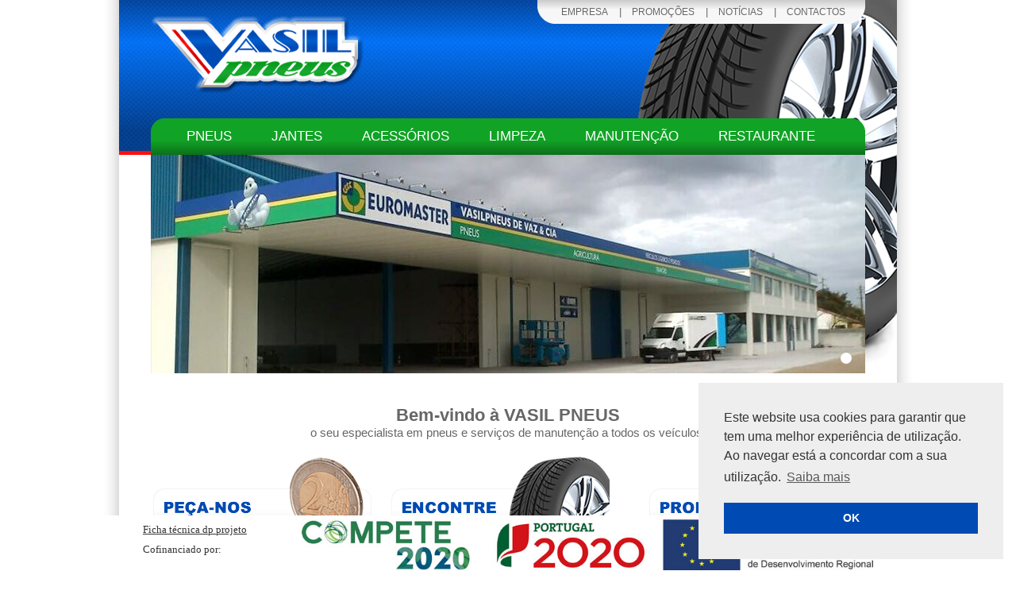

--- FILE ---
content_type: text/html
request_url: https://www.vasilpneus.pt/paginainicial
body_size: 12878
content:


<!DOCTYPE html>
<html>
<head>
	<meta name="google-site-verification" content="_rmsFMVwyPdh1pCXsDQ6CH4B1H8MFR-BLAv2OIscD1M" />
    <meta http-equiv="Content-Type" content="text/html; charset=UTF-8">
	<title>VASIL PNEUS - VASIL PNEUS</title>
    <meta name="description" lang="PT" content="A VASIL PNEUS, o seu especialista em pneus e serviços de manutenção a todos os veículos. Primamos pelo profissionalismo e a satisfação dos nossos clientes e para conquistar estas metas dispomos de uma equipa de funcionários, todos eles qualificados, experientes neste ramo de actividade. Visite-nos em www.vasilpneus.pt" />
	<meta name="keywords" lang="PT" content="vasil, pneus, pneu, jantes, jante, serviços, servicos, serviço, servico, lavagem, lavagem, alinhamento, carro, carros, manutenção, manutencao, manutencão, restaurante, marinhais, salvaterra, magos, santarem, euromaster, pirelli, mitas, benavente, évora" />

	<meta property="og:title" content="VASIL PNEUS - VASIL PNEUS" />
	<meta property="og:description" content="A VASIL PNEUS, o seu especialista em pneus e serviços de manutenção a todos os veículos. Primamos pelo profissionalismo e a satisfação dos nossos clientes e para conquistar estas metas dispomos de uma equipa de funcionários, todos eles qualificados, experientes neste ramo de actividade. Visite-nos em www.vasilpneus.pt" />

	<meta name="author" content="Bomsite - Soluções para Internet, Lda">
	<meta content='width=device-width; initial-scale=1.0;' name='viewport' />	
    
    <link rel="stylesheet" type="text/css" media="screen" href="/admin/js/ui/css/base/jquery.ui.all.css" />
    <link rel="stylesheet" type="text/css" media="screen" href="/admin/js/fancybox/jquery.fancybox-1.3.4.css" />

    <link rel="stylesheet" type="text/css" media="screen" href="/admin/css/menu-cab.css" />
    <link rel="stylesheet" type="text/css" media="screen" href="/admin/css/banner.css" />
    <link rel="stylesheet" type="text/css" media="screen" href="/admin/css/menu-esq.css" />
    <link rel="stylesheet" type="text/css" media="screen" href="/admin/css/tabs.css" />
    <link rel="stylesheet" type="text/css" media="screen" href="/admin/css/noticias.css" />
    <link rel="stylesheet" type="text/css" media="screen" href="/admin/css/artigos.css" />
    <link rel="stylesheet" type="text/css" media="screen" href="/admin/css/uniform.default.css" />
    <link rel="stylesheet" type="text/css" media="screen" href="/admin/css/tango/skin.css" />
    <link rel="stylesheet" type="text/css" media="screen" href="/admin/css/geral.css" />
    <link rel="stylesheet" type="text/css" media="screen" href="/admin/css/estilos.css" />
    <link rel="stylesheet" type="text/css" media="screen" href="/admin/css/paginas.css" />
    <link rel="stylesheet" type="text/css" media="screen" href="/admin/css/login.css" />
    <link rel="stylesheet" type="text/css" media="screen" href="/admin/css/prettyPhoto.css" />
    <link rel="stylesheet" type="text/css" media="screen" href="/admin/css/skin.css" />
    
    <script type="text/javascript" src="/admin/js/jquery.js"></script>
    <script type="text/javascript" src="/admin/js/ui/js/jquery-ui-1.8.6.custom.min.js"></script>
    <script type="text/javascript" src="/admin/js/jquery.tools.min.js"></script>
	<script type="text/javascript" src="/admin/js/fancybox/jquery.fancybox-1.3.4.js"></script>
    <script type="text/javascript" src="/admin/js/jquery.cycle.all.js"></script>
    <script type="text/javascript" src="/admin/js/jquery.uniform.min.js"></script>
    <script type="text/javascript" src="/admin/js/jquery.jcarousel.min.js"></script>
    <script type="text/javascript" src="/admin/js/jquery.autobox.js"></script>
	<script type="text/javascript" src="/admin/js/dotdotdot/jquery.dotdotdot.min.js"></script>
    <script type="text/javascript" src="/admin/js/validacoes.js"></script>
    <script type="text/javascript" src="/admin/js/geral.js"></script>
    <script type="text/javascript" src="/admin/js/ifmb.js"></script>
    <script type="text/javascript" src="/admin/js/jquery.prettyPhoto.js"></script>
    <script type="text/javascript" src="/admin/js/mask.js"></script>
    <script type="text/javascript" src="/incSite/languages/PT.js"></script>


    <link rel="stylesheet" type="text/css" media="screen" href="/admin/js/cookieconsent.min.css">
    <script type="text/javascript" src="/admin/js/cookieconsent.min.js"></script>
</head>
<body>

<div id="fb-root"></div>

<script>
(function (d, s, id) {
		var js, fjs = d.getElementsByTagName(s)[0];
		if (d.getElementById(id)) return;
		js = d.createElement(s); js.id = id;
		js.src = "//connect.facebook.net/pt_PT/sdk.js#xfbml=1&version=v2.0";
		fjs.parentNode.insertBefore(js, fjs);
	} (document, 'script', 'facebook-jssdk'));
</script>

 


<div style="display:none">

    <div id="divLinguaUK">
        <div class="divTituloLightbox">
            <span style="position:absolute; bottom:0px; right:40px;">
                <B>English version</B>
            </span>
            <div class="btnCloseLightbox"></div>
        </div>
        <div class="divTextosLightbox">
            <span style=" color:#11A326; font-size:17px;">
            We apologize...<br></span>
            <span style=" color:#999999; font-size:13px;">
            but access to the Vasil information in english is not available at the moment. We promise to be brief.<br><br>
            Come back to visit us!
            </span>
            
        </div>
    </div>
    
    

    <div id="divAlertaNewsletter">
        <div class="divTituloLightbox">
            <span style="position:absolute; bottom:0px; right:40px;">
                <B>Registo Newsletter</B>
            </span>
            <div class="btnCloseLightbox"></div>
        </div>
        <div class="divTextosLightbox">
            <span style=" color:#11A326; font-size:17px;"></span>
        </div>
    </div>
    
    
    
    <div id="divMensagemAssistencia">
        <div class="divTituloLightbox">
            <span style="position:absolute; bottom:0px; right:40px;">
                <B>ASSISTÊNCIA TÉCNICA</B>
            </span>
            <div class="btnCloseLightbox"></div>
        </div>
        <div class="divTextosLightbox">
            <span style=" color:#11A326; font-size:17px;"></span>
        </div>
    </div>
    
    
    
    
    
    
    
    <div id="divMarcacaoLimpeza" style="width:900px">
        <form id="frmMarcacao">
        <div class="divTituloLightbox" style="width:880px">
            <span style="position: absolute; bottom: 0px; display: block; left: 0; right: 0; text-align: center;">
                <B>PEDIDO DE AGENDAMENTO</B>
            </span>
            <div class="btnCloseLightbox"></div>
        </div>
        <div style="width:880px; border:none; margin:30px 10px 10px 10px; color:#666666; font-size:13px;">
      
            <table cellpadding="0" cellspacing="0" width="100%">
                <tr>
                    <td colspan="5" style="color:#11A326;font-size:15px;">
                        Efetue o seu pedido online de agendamento para a limpeza do seu veículo. A marcação só é considerada válida após confirmação da Vasil Pneus, por telefone ou email. O envio do formulário não garante a marcação.
                    </td>
                </tr>
                <tr height="20"><td></td></tr>
                <tr>
                    <td colspan="4">
                        <b>Dados pessoais</b>
                    </td>
                </tr>
                <tr height="5"><td></td></tr>
                <tr>
                    <td width="100">Nome<span style="color:#ff0000; font-size:10px;">*</span></td>
                    <td width="500">
                        <input type="text" class="required validar" id="fNomeMarcacao" name="fNomeMarcacao" style="width:340px; border:1px solid #cccccc" />
                    </td>
                    <td width="100">Email<span style="color:#ff0000; font-size:10px;">*</span></td>
                    <td>
                        <input type="text" class="required validar vemail" id="fEmailMarcacao" name="fEmailMarcacao" style="width:340px; border:1px solid #cccccc" />
                    </td>
                </tr>
                <tr height="5"><td></td></tr>
                <tr>
                    <td>Telefone</td>
                    <td>
                        <input type="text" id="fTelefoneMarcacao" name="fTelefoneMarcacao" style="width:340px; border:1px solid #cccccc"  />
                    </td>
                    
                    <td>Telemóvel</td>
                    <td>
                        <input type="text" id="fTelemovelMarcacao" name="fTelemovelMarcacao" style="width:340px; border:1px solid #cccccc"  />
                    </td>
                </tr>
                <tr height="20"><td></td></tr>
                <tr>
                    <td colspan="4">
                        <b>Dados de marcação</b>
                    </td>
                </tr>
                <tr height="5"><td></td></tr>
                <tr>
                    <td>Data<span style="color:#ff0000; font-size:10px;">*</span></td>
                    <td>
                        <input type="text" class="required validar" id="fDataMarcacao" name="fDataMarcacao" style="width:200px; border:1px solid #cccccc"  />
                    </td>
                    <script>
                        $("#fDataMarcacao").datepicker({
			                changeMonth: true,
			                changeYear: true,
			                dayNamesMin: ['Dom', 'Seg', 'Ter', 'Qua', 'Qui', 'Sex', 'Sab'],
			                monthNamesShort: ['Jan', 'Fev', 'Mar', 'Abr', 'Mai', 'Jun', 'Jul', 'Ago', 'Set', 'Out', 'Nov', 'Dez'],
			                yearRange: "c-70:c+0",
                            minDate: "+0y",
			                dateFormat: "dd-mm-yy"
		                });
                    </script>
                    
                    <td>Hora<span style="color:#ff0000; font-size:10px;">*</span></td>
                    <td>
                        <input type="text" class="required validar" id="fHoraMarcacao" name="fHoraMarcacao" style="width:200px; border:1px solid #cccccc"  />
                    </td>
                    
                    <script type="text/javascript">
                        $("#fHoraMarcacao").mask('00:00');
                    </script>
                </tr>
                <tr height="20"><td></td></tr>
                <tr>
                    <td colspan="4"><span id="spanTipoViatura"><b>Tipo de viatura<span style="color:#ff0000; font-size:10px;">*</span></b></span></td>
                </tr>
                
                <tr>
                    <td colspan="4">
                        <table cellpadding="0" cellspacing="0" width="100%"  style="font-size:11px;">
                            <tr>
                                <td width="20"> 
                                    <input type="radio" name="fTipoViaturaMarcacao" id="fTipoViaturaMarcacao" value="Motociclo" />
                                </td>
                                <td>Motociclo</td>
                                
                                <td width="20"> 
                                    <input type="radio" name="fTipoViaturaMarcacao" id="fTipoViaturaMarcacao" value="Veículo Ligeiro" />
                                </td>
                                <td>Veículo Ligeiro</td>
                                
                                <td width="20"> 
                                    <input type="radio" name="fTipoViaturaMarcacao" id="fTipoViaturaMarcacao" value="Veiculo Comercial" />
                                </td>
                                <td>Veículo Comercial</td>
                                <td width="20"> 
                                    <input type="radio" name="fTipoViaturaMarcacao" id="fTipoViaturaMarcacao" value="Veiculo Pesado" />
                                </td>
                                <td>Veículo Pesado</td>
                            </tr>
                            
                            <tr>
                                <td> 
                                    <input type="radio" name="fTipoViaturaMarcacao" id="fTipoViaturaMarcacao" value="Pesado de Mercadoria" />
                                </td>
                                <td>Pesado de Mercadoria</td>
                                
                                <td> 
                                    <input type="radio" name="fTipoViaturaMarcacao" id="fTipoViaturaMarcacao" value="Pesado de Passageiros" />
                                </td>
                                <td>Pesado de Passageiros</td>
                                <td> 
                                    <input type="radio" name="fTipoViaturaMarcacao" id="fTipoViaturaMarcacao" value="Veículo Industrial" />
                                </td>
                                <td>Veículo Industrial</td>
                                
                                <td> 
                                    <input type="radio" name="fTipoViaturaMarcacao" id="fTipoViaturaMarcacao" value="Veículo agrícola" />
                                </td>
                                <td>Veículo agrícola</td>
                            </tr>
                            
                            <tr>
                        
                                <td> 
                                    <input type="radio" name="fTipoViaturaMarcacao" id="fTipoViaturaMarcacao" value="Tractor de Pomar/Vinhateiro" />
                                </td>
                                <td>Tractor de Pomar/Vinhateiro</td>
                            
                                <td> 
                                    <input type="radio" name="fTipoViaturaMarcacao" id="fTipoViaturaMarcacao" value="Tractor de Tomate/Vindimar" />
                                </td>
                                <td>Tractor de Tomate/Vindimar</td>
                                
                                <td> 
                                    <input type="radio" name="fTipoViaturaMarcacao" id="fTipoViaturaMarcacao" value="Máquina de Cenoura/Milho" />
                                </td>
                                <td>Máquina de Cenoura/Milho</td>
                                
                                <td> 
                                    <input type="radio" name="fTipoViaturaMarcacao" id="fTipoViaturaMarcacao" value="Outra" />
                                </td>
                                <td>Outra</td>
                            </tr>
                        </table>
                    </td>
                </tr>
                <tr height="20"><td></td></tr>
                <tr>
                    <td colspan="4">
                        <span id="spanTipoLavagem"><b>Tipo de lavagem<span style="color:#ff0000; font-size:10px;">*</span></b></span>
                    </td>
                </tr>
                <tr>
                    <td colspan="4">
                        <table cellpadding="0" cellspacing="0" width="100%" style="font-size:11px;">
                            <tr>
                            
                                    <td width="20"> 
                                        <input class="chkTipo" type="checkbox" name="fTipo1" id="fTipo1" value="SIM" />
                                    </td>
                                    <td>Simples</td>
                                    
                                    
                                    <td width="20"> 
                                        <input class="chkTipo" type="checkbox" name="fTipo2" id="fTipo2" value="SIM" />
                                    </td>
                                    <td>Simples c/ aspiração</td>
                                    
                                    
                                    <td width="20"> 
                                        <input class="chkTipo" type="checkbox" name="fTipo3" id="fTipo3" value="SIM" />
                                    </td>
                                    <td>Estofos</td>
                                    
                                    
                                    <td width="20"> 
                                        <input class="chkTipo" type="checkbox" name="fTipo4" id="fTipo4" value="SIM" />
                                    </td>
                                    <td>Motor</td>
                                    
                                    
                                        </tr><tr>
                                    
                                    <td width="20"> 
                                        <input class="chkTipo" type="checkbox" name="fTipo5" id="fTipo5" value="SIM" />
                                    </td>
                                    <td>Chassi</td>
                                    
                                    
                                    <td width="20"> 
                                        <input class="chkTipo" type="checkbox" name="fTipo6" id="fTipo6" value="SIM" />
                                    </td>
                                    <td>Chassi e motor</td>
                                    
                                    
                                    <td width="20"> 
                                        <input class="chkTipo" type="checkbox" name="fTipo7" id="fTipo7" value="SIM" />
                                    </td>
                                    <td>Completo c/ estofos</td>
                                    
                                    
                                    <td width="20"> 
                                        <input class="chkTipo" type="checkbox" name="fTipo8" id="fTipo8" value="SIM" />
                                    </td>
                                    <td>Simples c/ limpeza interior</td>
                                    
                                    
                                        </tr><tr>
                                    
                                    <td width="20"> 
                                        <input class="chkTipo" type="checkbox" name="fTipo9" id="fTipo9" value="SIM" />
                                    </td>
                                    <td>Simples c/ limpeza interior e estofos</td>
                                    
                                    
                                    <td width="20"> 
                                        <input class="chkTipo" type="checkbox" name="fTipo10" id="fTipo10" value="SIM" />
                                    </td>
                                    <td>Automática</td>
                                    
                                    
                                    <td width="20"> 
                                        <input class="chkTipo" type="checkbox" name="fTipo11" id="fTipo11" value="SIM" />
                                    </td>
                                    <td>Parafinação</td>
                                    
                                    
                                    <td width="20"> 
                                        <input class="chkTipo" type="checkbox" name="fTipo12" id="fTipo12" value="SIM" />
                                    </td>
                                    <td>Lubrificação</td>
                                    
                                    
                                        </tr><tr>
                                    
                                    <td width="20"> 
                                        <input class="chkTipo" type="checkbox" name="fTipo13" id="fTipo13" value="SIM" />
                                    </td>
                                    <td>Limpeza interior</td>
                                    
                                    
                                    <td width="20"> 
                                        <input class="chkTipo" type="checkbox" name="fTipo14" id="fTipo14" value="SIM" />
                                    </td>
                                    <td>JetWash</td>
                                    
                                    
                                    <td width="20"> 
                                        <input class="chkTipo" type="checkbox" name="fTipo15" id="fTipo15" value="SIM" />
                                    </td>
                                    <td>Mudança de filtros</td>
                                    
                                    
                                    <td width="20"> 
                                        <input class="chkTipo" type="checkbox" name="fTipo16" id="fTipo16" value="SIM" />
                                    </td>
                                    <td>Mundaça de óleo</td>
                                    
                                    
                                        </tr><tr>
                                    
                                    <td width="20"> 
                                        <input class="chkTipo" type="checkbox" name="fTipo17" id="fTipo17" value="SIM" />
                                    </td>
                                    <td>Completa</td>
                                    
                                    
                                    <td width="20"> 
                                        <input class="chkTipo" type="checkbox" name="fTipo18" id="fTipo18" value="SIM" />
                                    </td>
                                    <td>Filtros</td>
                                    
                                    
                                    <td width="20"> 
                                        <input class="chkTipo" type="checkbox" name="fTipo19" id="fTipo19" value="SIM" />
                                    </td>
                                    <td>Óleos</td>
                                    
                                    
                                    <td width="20"> 
                                        <input class="chkTipo" type="checkbox" name="fTipo20" id="fTipo20" value="SIM" />
                                    </td>
                                    <td>Descida</td>
                                    
                                    
                            </tr>
                        </table>
                    </td>
                </tr>
                <tr height="20"><td></td></tr>
                <tr>
                    <td colspan="2" valign="top">
                        <div class="mainRgpd">
                            <input type="checkbox" name="fRgpdMarcacao" id="fRgpdMarcacao" />
                            Li a <a target="_blank" href="/pt/politica-de-privacidade"> informação sobre a proteção de dados</a> e aceito o processamento e uso dos meus dados pessoais para os fins mencionados. 
                        </div>

                        <br><br>
                        * campos obrigatórios
                    </td>
                    <td colspan="2" align="right" valign="top">
                        <input style="color:#FFFFFF; background:#004AB3; height:30px; font-size:15px; cursor:pointer" type="button" name="fEnviarMarcacao" value="Enviar" id="btnEnviarMarcacao" />
                    </td>
                </tr>
                
            </table>
            </div>
        </form>  
    </div>
    
    
    
    
     <div id="divMensagemSucesso">
        <div class="divTituloLightbox">
            <span style=" position: absolute; bottom: 0px; display: block; left: 0; right: 0; text-align: center;"><B>O SEU PEDIDO FOI ENVIADO</B></span>
            <div class="btnCloseLightbox"></div>
        </div>
        <div class="divTextosLightbox">
			<div style="color:#FF3535; font-size:17px;">A marcação só é considerada válida após confirmação da Vasil Pneus, por telefone ou email.</div>
            <div style="color:#11A326; font-size:17px;">Na ausência de contacto, o seu agendamento não é válido. </div>
        </div>
    </div>
    
    
    
    
    
    
    
    
    <div id="divInformacaoPneu" style="width:900px">
        <form id="formPneu">
        <div class="divTituloLightbox" style="width:880px">
            <span style="position: absolute; bottom: 0px; display: block; left: 0; right: 0; text-align: center;">
                <B>PEDIDO DE INFORMAÇÃO DE PNEU</B>
            </span>
            <div class="btnCloseLightbox"></div>
        </div>
        <div style="width:880px; border:none; margin:30px 10px 10px 10px; color:#666666; font-size:13px;">
      
            <table cellpadding="0" cellspacing="0" width="100%">
                <tr>
                    <td colspan="5" style="color:#11A326;font-size:15px;">
                        Solicite informações sobre este pneu.
                    </td>
                </tr>
                <tr height="20"><td></td></tr>
                <tr>
                    <td colspan="4">
                        <b>Dados pessoais</b>
                    </td>
                </tr>
                <tr height="5"><td></td></tr>
                <tr>
                    <td width="100">Nome<span style="color:#ff0000; font-size:10px;">*</span></td>
                    <td width="500">
                        <input type="text" class="required validar" id="fNomePneu" name="fNomePneu" style="width:340px; border:1px solid #cccccc" />
                    </td>
                    <td width="100">Email<span style="color:#ff0000; font-size:10px;">*</span></td>
                    <td>
                        <input type="text" class="required validar vemail" id="fEmailPneu" name="fEmailPneu" style="width:340px; border:1px solid #cccccc" />
                    </td>
                </tr>
                <tr height="5"><td></td></tr>
                <tr>
                    <td>Telefone</td>
                    <td>
                        <input type="text" id="fTelefonePneu" name="fTelefonePneu" style="width:340px; border:1px solid #cccccc"  />
                    </td>
                    
                    <td>Telemóvel</td>
                    <td>
                        <input type="text" id="fTelemovelPneu" name="fTelemovelPneu" style="width:340px; border:1px solid #cccccc"  />
                    </td>
                </tr>
                <tr height="20"><td></td></tr>
                <tr>
                    <td colspan="4">
                        <b>Dados do Pneu</b>
                    </td>
                </tr>
                <tr height="5"><td></td></tr>
                <tr>
					<td>Pneu</td>
					<td>
						<input type="text" class="required validar" id="fPneuDescricao" readonly name="fPneuDescricao" style="width:340px; border:1px solid #cccccc"  />
					</td>
                    <td>Cod</td>
                    <td>
                        <input type="text" class="required validar" id="fCodPneu" readonly name="fCodPneu" style="width:180px; border:1px solid #cccccc"  />
						Quantidade
						<input type="text" id="fQtdPneu" name="fQtdPneu" style="width:50px; border:1px solid #cccccc"  />
                    </td>

                </tr>
				<tr height="10"><td></td></tr>
				<tr>
                    <td colspan="5">
						Descreva o tipo de informações que pretende<span style="color:#ff0000; font-size:10px;">*</span><br>
						<textarea  class="required validar" name="fMensagemPneu" id="fMensagemPneu" style="width:878px; color:#999999; font-size:11px; font-family:verdana; border:1px solid #cccccc"></textarea>
                       
                    </td>
                </tr>
                
                <tr height="10"><td></td></tr>
                <tr>
                    <td colspan="2" valign="top">
                        <div class="mainRgpd mainRgpdInfoPneu">
                            <input type="checkbox" name="fRgpdInfoPneu" id="fRgpdInfoPneu" />
                            Li a <a target="_blank" href="/pt/politica-de-privacidade"> informação sobre a proteção de dados</a> e aceito o processamento e uso dos meus dados pessoais para os fins mencionados. 
                        </div>

                        <br><br>
                        * campos obrigatórios
                    </td>
                    <td colspan="2" align="right">
                        <input type="button" style="color:#FFFFFF; background:#004AB3; height:30px; font-size:15px; cursor:pointer" name="fEnviarPneu" value="Enviar" id="fEnviarPneu" />
                    </td>
                    
                </tr>
            </table>
        </div>
    </form>
    </div>
    
    <div id="divMensagemSucessoPneu" style="width:900px">
        <div class="divTituloLightbox" style="width:880px">
            <span style="position: absolute; bottom: 0px; display: block; left: 0; right: 0; text-align: center;">
                <B>PEDIDO DE INFORMAÇÃO DE PNEU</B>
            </span>
            <div class="btnCloseLightbox"></div>
        </div>
        <div style="width:880px; border:none; margin:30px 10px 10px 10px; color:#666666; font-size:13px;">
            <span style=" color:#11A326; font-size:17px;">
                O seu pedido de informação foi efetuado com sucesso<br>
                Aguarde um contacto por parte da Vasilpneus. 
            </span>
        </div>
    </div>
    
    
    
    
    
	
	
	
	
	
	
	
	
	
	
	<div id="divProcuraPneu" style="width:900px">
        <form id="formProcuraPneu">
        <div class="divTituloLightbox" style="width:880px">
            <span style="position: absolute; bottom: 0px; display: block; left: 0; right: 0; text-align: center;">
                <B>PEDIDO DE INFORMAÇÃO DE PNEU</B>
            </span>
            <div class="btnCloseLightbox"></div>
        </div>
        <div style="width:880px; border:none; margin:30px 10px 10px 10px; color:#666666; font-size:13px;">
      
            <table cellpadding="0" cellspacing="0" width="100%">
                <tr>
                    <td colspan="5" style="color:#11A326;font-size:15px;">
                        Não encontrou o pneu que procura?<br>Preencha o formulário, nós tentaremos ajuda-lo.
                    </td>
                </tr>
                <tr height="20"><td></td></tr>
                <tr>
                    <td colspan="4">
                        <b>Dados pessoais</b>
                    </td>
                </tr>
                <tr height="5"><td></td></tr>
                <tr>
                    <td width="100">Nome<span style="color:#ff0000; font-size:10px;">*</span></td>
                    <td width="500">
                        <input type="text" class="required validar" id="fNomeProcuraPneu" name="fNomeProcuraPneu" style="width:340px; border:1px solid #cccccc" />
                    </td>
                    <td width="100">Email<span style="color:#ff0000; font-size:10px;">*</span></td>
                    <td>
                        <input type="text" class="required validar vemail" id="fEmailProcuraPneu" name="fEmailProcuraPneu" style="width:340px; border:1px solid #cccccc" />
                    </td>
                </tr>
                <tr height="5"><td></td></tr>
                <tr>
                    <td>Telefone</td>
                    <td>
                        <input type="text" id="fTelefoneProcuraPneu" name="fTelefoneProcuraPneu" style="width:340px; border:1px solid #cccccc"  />
                    </td>
                    
                    <td>Telemóvel</td>
                    <td>
                        <input type="text" id="fTelemovelProcuraPneu" name="fTelemovelProcuraPneu" style="width:340px; border:1px solid #cccccc"  />
                    </td>
                </tr>
                <tr height="20"><td></td></tr>
                <tr>
                    <td colspan="4">
                        <b>Dados do Pneu</b>
                    </td>
                </tr>
                <tr height="5"><td></td></tr>
			
                <tr>
					<td width="100">Descrição<span style="color:#ff0000; font-size:10px;">*</span></td>
					<td colspan="3">
						<input type="text" class="required validar" id="fProcuraDescricao"  name="fProcuraDescricao" style="width:806px; border:1px solid #cccccc"  />
					</td>
					

                </tr>
			</table>
			<table cellpadding="0" cellspacing="0" width="100%">
				<tr height="10"><td></td></tr>
				<tr>
                    <td colspan="10">
						Descreva o tipo de informações que pretende<span style="color:#ff0000; font-size:10px;">*</span><br>
						<textarea class="required validar" name="fMensagemProcuraPneu" id="fMensagemProcuraPneu" style="width:878px; color:#999999; font-size:11px; font-family:verdana; border:1px solid #cccccc"></textarea>
                    </td>
                </tr>
                
                <tr height="10"><td></td></tr>
                <tr>
                    <td colspan="2" valign="top">
                        <div class="mainRgpd mainRgpdProcuraPneu">
                            <input type="checkbox" name="fRgpdProcuraPneu" id="fRgpdProcuraPneu" />
                            Li a <a target="_blank" href="/pt/politica-de-privacidade"> informação sobre a proteção de dados</a> e aceito o processamento e uso dos meus dados pessoais para os fins mencionados. 
                        </div>

                        <br><br>
                        * campos obrigatórios
                    </td>
                    <td colspan="2" align="right" valign="top">
                        <input type="button" style="color:#FFFFFF; background:#004AB3; height:30px; font-size:15px; cursor:pointer" name="fEnviarPneu" value="Enviar" id="fEnviarProcuraPneu" />
                    </td>
                    
                </tr>
            </table>
        </div>
    </form>
    </div>
    
    <div id="divMensagemSucessoProcuraPneu" style="width:900px">
        <div class="divTituloLightbox" style="width:880px">
            <span style="position: absolute; bottom: 0px; display: block; left: 0; right: 0; text-align: center;">
                <B>PEDIDO DE INFORMAÇÃO DE PNEU</B>
            </span>
            <div class="btnCloseLightbox"></div>
        </div>
        <div style="width:880px; border:none; margin:30px 10px 10px 10px; color:#666666; font-size:13px;">
            <span style=" color:#11A326; font-size:17px;">
                O seu pedido de informação foi efetuado com sucesso<br>
                Aguarde um contacto por parte da Vasilpneus. 
            </span>
        </div>
    </div>
    
    
    
    
    
    
    
    
    
    
    
    
    
    
    <div id="divInformacaoJante" style="width:900px">
        <form id="formJante">
        <div class="divTituloLightbox" style="width:880px">
            <span style="position: absolute; bottom: 0px; display: block; left: 0; right: 0; text-align: center;">
                <B>PEDIDO DE INFORMAÇÃO DE JANTE</B>
            </span>
            <div class="btnCloseLightbox"></div>
        </div>
        <div style="width:880px; border:none; margin:30px 10px 10px 10px; color:#666666; font-size:13px;">
      
            <table cellpadding="0" cellspacing="0" width="100%">
                <tr>
                    <td colspan="5" style="color:#11A326;font-size:15px;">
                        Solicite informações sobre esta jante.
                    </td>
                </tr>
                <tr height="20"><td></td></tr>
                <tr>
                    <td colspan="4">
                        <b>Dados pessoais</b>
                    </td>
                </tr>
                <tr height="5"><td></td></tr>
                <tr>
                    <td width="100">Nome<span style="color:#ff0000; font-size:10px;">*</span></td>
                    <td width="500">
                        <input type="text" class="required validar" id="fNomeJante" name="fNomeJante" style="width:340px; border:1px solid #cccccc" />
                    </td>
                    <td width="100">Email<span style="color:#ff0000; font-size:10px;">*</span></td>
                    <td>
                        <input type="text" class="required validar vemail" id="fEmailJante" name="fEmailJante" style="width:340px; border:1px solid #cccccc" />
                    </td>
                </tr>
                <tr height="5"><td></td></tr>
                <tr>
                    <td>Telefone</td>
                    <td>
                        <input type="text" id="fTelefoneJante" name="fTelefoneJante" style="width:340px; border:1px solid #cccccc"  />
                    </td>
                    
                    <td>Telemóvel</td>
                    <td>
                        <input type="text" id="fTelemovelJante" name="fTelemovelJante" style="width:340px; border:1px solid #cccccc"  />
                    </td>
                </tr>
                <tr height="20"><td></td></tr>
                <tr>
                    <td colspan="4">
                        <b>Dados da Jante</b>
                    </td>
                </tr>
                <tr height="5"><td></td></tr>
                <tr>
					<td>Jante</td>
					<td>
						<input type="text" class="required validar" id="fDescricaoJante" readonly name="fDescricaoJante" style="width:340px; border:1px solid #cccccc"  />
					</td>
					
                    <td>Cod</td>
                    <td>
                        <input type="text" class="required validar" id="fCodJante" readonly name="fCodJante" style="width:180px; border:1px solid #cccccc"  />
						Quantidade
						<input type="text" id="fQtdJante" name="fQtdJante" style="width:50px; border:1px solid #cccccc"  />
                    </td>
                </tr>
				<tr height="10"><td></td></tr>
				<tr>
                    <td colspan="5">
						Descreva o tipo de informações que pretende<span style="color:#ff0000; font-size:10px;">*</span><br>
						<textarea  class="required validar" name="fMensagemJante" id="fMensagemJante" style="width:878px; color:#999999; font-size:11px; font-family:verdana; border:1px solid #cccccc"></textarea>
                       
                    </td>
                </tr>
                
                <tr height="10"><td></td></tr>
                <tr>
                    <td colspan="2" valign="top">
                        <div class="mainRgpd mainRgpdInfoJante">
                            <input type="checkbox" name="fRgpdInfoJante" id="fRgpdInfoJante" />
                            Li a <a target="_blank" href="/pt/politica-de-privacidade"> informação sobre a proteção de dados</a> e aceito o processamento e uso dos meus dados pessoais para os fins mencionados. 
                        </div>

                        <br><br>
                        * campos obrigatórios
                    </td>
                    <td colspan="2" align="right" valign="top">
                        <input type="button" style="color:#FFFFFF; background:#004AB3; height:30px; font-size:15px; cursor:pointer" name="fEnviarJante" value="Enviar" id="fEnviarJante" />
                    </td>
                    
                </tr>
            </table>
        </div>
    </form>
    </div>
    
    <div id="divMensagemSucessoJante" style="width:900px">
        <div class="divTituloLightbox" style="width:880px">
            <span style="position: absolute; bottom: 0px; display: block; left: 0; right: 0; text-align: center;">
                <B>PEDIDO DE INFORMAÇÃO DE JANTE</B>
            </span>
            <div class="btnCloseLightbox"></div>
        </div>
        <div style="width:880px; border:none; margin:30px 10px 10px 10px; color:#666666; font-size:13px;">
            <span style=" color:#11A326; font-size:17px;">
                O seu pedido de informação foi efetuado com sucesso<br>
                Aguarde um contacto por parte da Vasilpneus. 
            </span>
        </div>
    </div>
	
	
	
	
	
	
	<div id="divProcuraJante" style="width:900px">
        <form id="formProcuraJante">
        <div class="divTituloLightbox" style="width:880px">
            <span style="position: absolute; bottom: 0px; display: block; left: 0; right: 0; text-align: center;">
                <B>PEDIDO DE INFORMAÇÃO DE JANTE</B>
            </span>
            <div class="btnCloseLightbox"></div>
        </div>
        <div style="width:880px; border:none; margin:30px 10px 10px 10px; color:#666666; font-size:13px;">
      
            <table cellpadding="0" cellspacing="0" width="100%">
                <tr>
                    <td colspan="5" style="color:#11A326;font-size:15px;">
                        Não encontrou a jante que procura?<br>Preencha o formulário, nós tentaremos ajuda-lo.
                    </td>
                </tr>
                <tr height="20"><td></td></tr>
                <tr>
                    <td colspan="4">
                        <b>Dados pessoais</b>
                    </td>
                </tr>
                <tr height="5"><td></td></tr>
                <tr>
                    <td width="100">Nome<span style="color:#ff0000; font-size:10px;">*</span></td>
                    <td width="500">
                        <input type="text" class="required validar" id="fNomeProcuraJante" name="fNomeProcuraJante" style="width:340px; border:1px solid #cccccc" />
                    </td>
                    <td width="100">Email<span style="color:#ff0000; font-size:10px;">*</span></td>
                    <td>
                        <input type="text" class="required validar vemail" id="fEmailProcuraJante" name="fEmailProcuraJante" style="width:340px; border:1px solid #cccccc" />
                    </td>
                </tr>
                <tr height="5"><td></td></tr>
                <tr>
                    <td>Telefone</td>
                    <td>
                        <input type="text" id="fTelefoneProcuraJante" name="fTelefoneProcuraJante" style="width:340px; border:1px solid #cccccc"  />
                    </td>
                    
                    <td>Telemóvel</td>
                    <td>
                        <input type="text" id="fTelemovelProcuraJante" name="fTelemovelProcuraJante" style="width:340px; border:1px solid #cccccc"  />
                    </td>
                </tr>
                <tr height="20"><td></td></tr>
                <tr>
                    <td colspan="4">
                        <b>Dados da Jante</b>
                    </td>
                </tr>
                <tr height="5"><td></td></tr>
                <tr>
					<td width="100">Descrição<span style="color:#ff0000; font-size:10px;">*</span></td>
					<td colspan="3">
						<input type="text" class="required validar" id="fProcuraDescricaoJante"  name="fProcuraDescricaoJante" style="width:806px; border:1px solid #cccccc"  />
					</td>
					

                </tr>
				<tr height="10"><td></td></tr>
				<tr>
                    <td colspan="5">
						Descreva o tipo de informações que pretende<span style="color:#ff0000; font-size:10px;">*</span><br>
						<textarea  class="required validar" name="fMensagemJante" id="fMensagemJante" style="width:878px; color:#999999; font-size:11px; font-family:verdana; border:1px solid #cccccc"></textarea>
                       
                    </td>
                </tr>
                
                <tr height="10"><td></td></tr>
                <tr>
                    <td colspan="2" valign="top">
                        <div class="mainRgpd mainRgpdProcuraJante">
                            <input type="checkbox" name="fRgpdProcuraJante" id="fRgpdProcuraJante" />
                            Li a <a target="_blank" href="/pt/politica-de-privacidade"> informação sobre a proteção de dados</a> e aceito o processamento e uso dos meus dados pessoais para os fins mencionados. 
                        </div>

                        <br><br>
                        * campos obrigatórios
                    </td>
                    <td colspan="2" align="right" valign="top">
                        <input type="button" style="color:#FFFFFF; background:#004AB3; height:30px; font-size:15px; cursor:pointer" name="fEnviarProcuraJante" value="Enviar" id="fEnviarProcuraJante" />
                    </td>
                    
                </tr>
            </table>
        </div>
    </form>
    </div>
    
    <div id="divMensagemSucessoProcuraJante" style="width:900px">
        <div class="divTituloLightbox" style="width:880px">
            <span style="position: absolute; bottom: 0px; display: block; left: 0; right: 0; text-align: center;">
                <B>PEDIDO DE INFORMAÇÃO DE JANTE</B>
            </span>
            <div class="btnCloseLightbox"></div>
        </div>
        <div style="width:880px; border:none; margin:30px 10px 10px 10px; color:#666666; font-size:13px;">
            <span style=" color:#11A326; font-size:17px;">
                O seu pedido de informação foi efetuado com sucesso<br>
                Aguarde um contacto por parte da Vasilpneus. 
            </span>
        </div>
    </div>
    
	 
    
    
</div>




 
 
 
<div id="wrapper" class="centrar">
    <div style="  width:330px; height:518px; background:url('/img/imgRoda.png'); position:absolute; right:20px; top:-50px; z-index:2"></div>
    <div style="background:url('/img/fundoMenuCab.png'); width:373px; padding:0 20px; height:30px; float:right; position:relative; z-index:5; margin-right:40px;">
        <div style="float : right;">
            <ul id="ulMenuTopo">
                <li>
                    
                        <a href="/empresa" style="text-decoration:none; color:#666666; font-size:12px;" >EMPRESA</a>
                    
                </li>
                <li>|</li>
                <li>
                    
                        <a href="/promocoes" style="text-decoration:none; color:#666666; font-size:12px;">PROMOÇÕES</a>
                    
                </li>
                <li>|</li>
				 <li>
                    
                        <a href="/noticias" style="text-decoration:none; color:#666666; font-size:12px;" >NOTÍCIAS</a>
                    
                </li>
                <li>|</li>
                <li>
                    
                        <a href="/contactos" style="text-decoration:none; color:#666666; font-size:12px;">CONTACTOS</a>
                    
                </li>
            </ul>
        </div>
    </div>
   
   
    <div id="contentCab">
        <div onClick="location.href='/'" style=" cursor:pointer; background:url('/img/logo.png') no-repeat; width:268px; height:97px; margin-left:20px; float:left;"></div>
        
    
    <div style=" width:900px; height:46px; background : url(/img/imgFundoMenuCab.png); position : absolute; bottom : -5px;left : 40px;z-index : 3;">
        <ul class="ulMenu">  
            
                <li class="liMenu">

                        <a id="menu167" onclick="alteraMenu('167','pneus')" >
                    pneus
                    </a>
                </li>    
            
                <li class="liMenu">

                        <a id="menu168" onclick="alteraMenu('168','jantes')" >
                    jantes
                    </a>
                </li>    
            
                <li class="liMenu">

                        <a id="menu438" onclick="alteraMenu('438','acessorios')" >
                    acessórios
                    </a>
                </li>    
            
                <li class="liMenu">

                        <a id="menu445" onclick="alteraMenu('445','limpeza')" >
                    limpeza
                    </a>
                </li>    
            
                <li class="liMenu">

                        <a id="menu446" onclick="alteraMenu('446','diagnostico-pneu-revisao-inspecao-alinhamento-direcao')" >
                    manutenção
                    </a>
                </li>    
            
                <li class="liMenu">

                        <a id="menu447" onclick="alteraMenu('447','restaurante')" >
                    restaurante
                    </a>
                </li>    
            
        </ul> 
    </div>



<script>

    function alteraMenu(id, url)
    {
        $('.cssMenuSelect').removeClass('cssMenuSelect')
        varId = id
        $('#menu' + id ).addClass("cssMenuSelect")
        $.post("/incsite/areaMenu.asp", { vId: id }, function (data) {
            if (url!= '')
            {
                location.href = url
            }
            else
            {
                $("#divAreaMenu").html(data);
            }
        });
        $('#divAreaMenu').show();
    }


</script>
    </div>
    
    
    <div id="bannerMaster">
    
        
            <div id="divAreaMenu" style=" display:none; width:900px; height:275px; position:absolute;  background:url('/img/imgAreaMenu.jpg'); z-index:101;"></div>
        
    
	    <div id="banner">
        
                <div style="background-image:url('/admin/imgSiteAdmin/imagensAlbuns/7z21h97414.jpg');">
				</div>
            
	    </div>
    </div>

<script type="text/javascript">

    
    
    $(document).ready(function () {

       $.fn.cycle.defaults.timeout = 5000;

        $('#banner').before('<div id="nav">').cycle({
            fx: 'fade',
            speed: 'slow',
            pager: '#nav',
            
            pagerAnchorBuilder: function (idx, slide) {
                return '<li><a href="#"></a></li>';
            }
        });

    });

</script>


    
    <div id="content">
    
    



<div style="color:#666666; font-family:arial; font-size:22px; text-align:center; line-height:25px;">
    <b>Bem-vindo à VASIL PNEUS</b>
</div>

<div style="color:#666666; font-family:arial; font-size:15px; text-align:center; line-height:20px;">
o seu especialista em pneus e serviços de manutenção a todos os veículos.
</div>

<div id="contentCent" style="">

<div onclick="location.href='/orcamento'" style="cursor:pointer; width:280px; height:159px; margin-right:20px; float:left; margin-top:20px;  background:url('/img/paginaInicial/img2.jpg') no-repeat"></div>

<div onclick="alteraMenu('167','/pneus');" style="cursor:pointer; width:280px; height:159px; margin-top:20px; float:left; background:url('/img/paginaInicial/img1.jpg') no-repeat"></div>

<div onclick="location.href='/assistencia-tecnica-ligeiros-comerciais-agricolas'" style="cursor:pointer; width:280px; height:159px; margin-right:20px; margin-top:20px;  float:left; background:url('/img/paginaInicial/img3.jpg') no-repeat"></div>

<div onclick="location.href='/seguranca-conselhos-e-dicas'" style="cursor:pointer; width:280px; height:159px; float:left; margin-top:20px;  background:url('/img/paginaInicial/img4.jpg')  no-repeat"></div>





</div>
<div id="contentDir">
    
	<div onclick="location.href='/promocoes'" style=" margin:20px 0 19px 0; width:280px; height:159px; cursor:pointer;  background:url('/img/paginaInicial/img6.jpg')"></div>


<a href="/restaurante">
	<div style=" margin:0px 0 55px 0; width:280px; height:159px; background:url('/img/paginaInicial/img5.jpg')"></div>
</a>


    <!--include file="noticias.ASP" -->
</div>

</div>
<div style="width:980px; height:460px" class="centrar">

	<div id="barraNoticias">
		<div style="width:900px" class="centrar">
			<div style="color:#11A326; font-size:27px; text-align:center; height:38px; margin-bottom:15px"><b>ÚLTIMAS NOTÍCIAS</b></div>
		
			
					<div class="noticia">
						
						<div class="imagemNoticia" style="background:url('/admin/imgSiteAdmin/imagensNoticias/2yj6c42127.jpg'); background-size:100% 100%;" onClick="location.href='/noticia/como-perceber-se-a-direcao-esta-desalinhada'">
							
								<img src="/img/btnMaisVerde.jpg" class="plusSign" onClick="location.href='/noticia/como-perceber-se-a-direcao-esta-desalinhada'"/>	
							
							
						</div>
						<div class="dataNoticia">11-09-2020</div>
						<div class="tituloNoticia" style="cursor:pointer"onClick="location.href='/noticia/como-perceber-se-a-direcao-esta-desalinhada'"><b>Como perceber se a direção está desalinhada</b></div>
						
							<div class="saibaMaisNoticia unselectable">
								<a href="/noticia/como-perceber-se-a-direcao-esta-desalinhada">saiba mais ></a>
							</div>
							
						
						
					</div>

				
					<div style="width:30px; height:300px; float:left;"></div>
				
					<div class="noticia">
						
						<div class="imagemNoticia" style="background:url('/admin/imgSiteAdmin/imagensNoticias/mvn08ra124.jpg'); background-size:100% 100%;" onClick="location.href='/noticia/conselhos-para-passar-na-inspecao-automovel'">
							
								<img src="/img/btnMaisVerde.jpg" class="plusSign" onClick="location.href='/noticia/conselhos-para-passar-na-inspecao-automovel'"/>	
							
							
						</div>
						<div class="dataNoticia">21-07-2020</div>
						<div class="tituloNoticia" style="cursor:pointer"onClick="location.href='/noticia/conselhos-para-passar-na-inspecao-automovel'"><b>Conselhos para passar na inspeção automóvel</b></div>
						
							<div class="saibaMaisNoticia unselectable">
								<a href="/noticia/conselhos-para-passar-na-inspecao-automovel">saiba mais ></a>
							</div>
							
						
						
					</div>

				
					<div style="width:30px; height:300px; float:left;"></div>
				
					<div class="noticia">
						
						<div class="imagemNoticia" style="background:url('/admin/imgSiteAdmin/imagensNoticias/8287s3b125.jpg'); background-size:100% 100%;" onClick="location.href='/noticia/quando-fazer-a-inspecao-automovel'">
							
								<img src="/img/btnMaisVerde.jpg" class="plusSign" onClick="location.href='/noticia/quando-fazer-a-inspecao-automovel'"/>	
							
							
						</div>
						<div class="dataNoticia">18-07-2020</div>
						<div class="tituloNoticia" style="cursor:pointer"onClick="location.href='/noticia/quando-fazer-a-inspecao-automovel'"><b>Quando fazer a Inspeção Automóvel?</b></div>
						
							<div class="saibaMaisNoticia unselectable">
								<a href="/noticia/quando-fazer-a-inspecao-automovel">saiba mais ></a>
							</div>
							
						
						
					</div>

				
			<div style="width:100%; float:left; font-size:11px; text-align:center; height:18px; margin-top:30px">
				<a style="color:#11A326; text-decoration:none;" href="/noticias">
					<i>ver todas as notícias ></i>
				</a>
			</div>
		</div>
	</div>

<style>
	#barraNoticias {
		margin-top:400px;
		width: 100%;
		height: 430px;
		background: #EBEBE9;
		padding-top: 30px;
		text-align: center;	
	}
	.noticia {
		float:left;
		width:275px;
		text-align:left;
		
	}
	.imagemNoticia {
		width:275px;
		height:180px;
		position:relative;
	}
	.dataNoticia {
		text-align:left;
		margin:10px 0 0 0 ;
		color:#666666;
		font-size:11px;
	}
	.tituloNoticia {
		text-align:left;
		margin:10px 0 0 0 ;
		color:#11A326;
		font-size:19px;
		line-height:23px;
		max-height:70px;
	}
	.saibaMaisNoticia{
		margin:10px 0 0 0 ;
	}
	.saibaMaisNoticia a{
		color:#A4A4A4;
		font-size:11px;
		text-decoration:none;
	}
	.plusSign {
		width: 40px;
		height: 40px;
		cursor: pointer;
		position:absolute;
		bottom:0;
		right:0;
	}
</style>

<script>
	$(document).ready( function() {
		$(".tituloNoticia").dotdotdot();
	});
	
</script>

            <div class="clear"></div>
        </div>
    </div>
    
    <div style=" width:980px; padding:20px; background:url('/img/fundoRodape.jpg'); margin-bottom:20px; height:210px;" class="centrar">
		<div style="color:#666666; font-family:arial; font-size:12px; text-align:center; line-height:16px;">
			<i>A nossa qualidade está também nas marcas com quem trabalhamos!</i>
		</div>
        <table cellpadding="0" cellspacing="0">
            <tr>
                <td width="40"></td>
                <td>
                
                    <ul id="mycarousel" class="jcarousel-skin-tango">
						<li><div style="background:url('/img/rodape/logo1.jpg') no-repeat center center; width:90px; height:25px;"></div></li>
                        <li><div style="background:url('/img/rodape/logo2.jpg') no-repeat center center; width:90px; height:25px;"></div></li>
                        <li><div style="background:url('/img/rodape/logo3.jpg') no-repeat center center; width:90px; height:25px;"></div></li>
                        <li><div style="background:url('/img/rodape/logo4.jpg') no-repeat center center; width:90px; height:25px;"></div></li>
						
						<li><div style="background:url('/img/rodape/logo5.jpg') no-repeat center center; width:90px; height:25px;"></div></li>
						
						<li><div style="background:url('/img/rodape/logo6.jpg') no-repeat center center; width:90px; height:25px;"></div></li>
                        <li><div style="background:url('/img/rodape/logo7.jpg') no-repeat center center; width:90px; height:25px;"></div></li>
                        <li><div style="background:url('/img/rodape/logo8.jpg') no-repeat center center; width:90px; height:25px;"></div></li>
                    </ul>
                        
                    <script type="text/javascript">
                        jQuery(document).ready(function() {
                            jQuery('#mycarousel').jcarousel({
	                            wrap: 'circular',
	                            auto: 5,
	                            scroll:1,
	                            animation : 'slow'
                            });
                        });
                    </script>
                </td>
            </tr>
            <tr height="50"><td></td></tr>
           
            
        </table>
        
        <table cellpadding="0" cellspacing="0" width="900" align="center">
            <tr>
                <td>
                    <table cellpadding="0" cellspacing="0">
                        <tr>
                            <td style="font-size:20px; color:#ffffff">
                                NEWSLETTER
                            </td>
                            <td></td>
                            <td></td>
                        </tr>
                        <tr>
                            <td  style="font-size:11px; color:#ffffff">
                                Receba no seu email as nossas<br>
                                informações e promoções
                            </td>
                            <td width="10"></td>
                            <td width="45">
                                <input type="text" value="insira o seu email" name="fNewsletter" id="fNewsletter" style="width:200px; padding:0 5px; color:#666666; font-size:11px; height:23px; border:none;" />
                            </td>
                            <td width="10"></td>
                            <td>
                                <input type="button" id="fRegistaNewsletter" style=" border:none; background:url('/img/btnNewsletter.png'); width:35px; height:27px; cursor:pointer;">
                            </td>
                            <td></td>
                        </tr>
                        <tr>
                            <td></td>
                            <td></td>
                            <td colspan="10">
                                <div class="mainRgpdNewsletter">
	                                <input type="checkbox" name="fRgpdNewsletter" id="fRgpdNewsletter" />
                                    Li a <a target="_blank" href="/politica-de-privacidade"> informação sobre a proteção de dados</a> e aceito o processamento e uso dos meus dados pessoais para os fins mencionados. 
                                </div>

                            </td>
                        </tr>
                    </table>
                    
                </td>
                <td align="right">
                    <table cellpadding="0" cellspacing="0">
                        <tr>
                            <td align="right" style="font-size:10px; color:#ffffff">
                                VASILPNEUS CONCESSIONADA POR 
                            </td>
                        </tr>
                        <tr height="5"><td></td></tr>
                        <tr>
                            <td align="right">
                                <img onclick="window.open('http://www.euromaster.pt')" style="cursor:pointer;" src="/img/logoRodape.jpg" />
                            </td>
                        </tr>
                    </table>
                </td>
            </tr>
            <tr height="20"><td></td></tr>
            <tr>
                <td align="left" style="font-size:10px; color:#333">
                    Copyright © VASIL PNEUS  Todos os direitos reservados 
					| <a style="font-size:10px; color:#333" href="/politica-de-privacidade">Política de Privacidade</a> 
					| <a style="font-size:10px; color:#333" href="/canal-de-denuncias-vasilpneus">Canal de Denúncias</a> 
				</td>
                <td align="right" style="font-size:10px; color:#333">
                    Site by <a id="linkBy"  target="_blank" style=" font-size:10px; color:#333;" href="http://www.bomsite.com">bomsite.com</a>
                </td>
            </tr>
        </table>
    </div>
	
	
	
	<div class="programa">
		<div class="logos">
            <div class="textos">
                <a target="_blank" href="/img/Ficha_Projeto_COMPETE2020.pdf" >Ficha técnica dp projeto</a>
                <br>
		        Cofinanciado por: 
            </div>
            <div>
			    <img style="width:720px;"  src="/img/logos.jpg">
            </div>
		</div>
	</div>
	
	<style>
		body{
			padding-bottom:90px;
		}
		.programa{
			position:fixed;
			left:0px;
			bottom:0px;
			width:100%;
			background:#fff;
            padding-top:5px;
			
		}
		.programa .logos{
			max-width:920px;
			margin-left:auto;
			margin-right:auto;
			text-align:center;
            display:flex;
            justify-content:space-between
		}

        .programa .logos .textos{
            text-align:left;
            font-size:13px;
            color:#333;
            line-height:25px;
        }
        .programa .logos .textos a{
            
            font-size:13px;
            color:#333;
        }

		
	#linkBy{
		color				: #999999;
		text-decoration		: none;
	}
	
	#linkBy:hover{
		color				: #00A3E0;
		text-decoration		: none;
	}
	
	</style>
	
	
    
    <script type="text/javascript">
    
         $('#fNewsletter').focus(function(){
            if ($(this).val()=='insira o seu email')
            {$(this).val('')}})
        $('#fNewsletter').blur(function(){
            if ($(this).val()=='')
            {$(this).val('insira o seu email')}})
            
        
        $('#fRegistaNewsletter').click(function () {

            $('.failRgpd').removeClass('failRgpd')
            

            if (!$('#fRgpdNewsletter').is(':checked')) {
                $('.mainRgpdNewsletter').addClass('failRgpd')
            }
            else {

                if ($('#fNewsletter').val()==''){   
                    $('#divAlertaNewsletter').children('.divTextosLightbox').children('span').html('O campo tem de estar preenchido');
                    $.fancybox({
                        'href': '#divAlertaNewsletter', 
                        'showCloseButton'   : false,
                        'padding'           : 0
                    });
                
                }
                else{
                    if (!checkMail($('#fNewsletter').val())){
                        $('#divAlertaNewsletter').children('.divTextosLightbox').children('span').html('O email que introduziu é inválido.')
                        $.fancybox({
                            'href': '#divAlertaNewsletter', 
                            'showCloseButton'   : false,
                            'padding'           : 0
                        });
                    }
                    else{
                        $.post("incsite/registaNewsletter.asp", {vEmail: $('#fNewsletter').val()},function(data){
                            if (data=='fail')
                            {
                                $('#divAlertaNewsletter').children('.divTextosLightbox').children('span').html('O email que introduziu já foi registado.')
                                $.fancybox({
                                    'href': '#divAlertaNewsletter', 
                                    'showCloseButton'   : false,
                                    'padding'           : 0
                                });
                            }
                            else
                            {
                                $('#divAlertaNewsletter').children('.divTextosLightbox').children('span').html('Registo efetuado com sucesso.')
                                $('#fNewsletter').val('')
                                $.fancybox({
                                    'href': '#divAlertaNewsletter', 
                                    'showCloseButton'   : false,
                                    'padding'           : 0
                                });
                            }
                        })
                    }
                }
            }
        })
    </script>
                
    
	
	




<script>
  (function(i,s,o,g,r,a,m){i['GoogleAnalyticsObject']=r;i[r]=i[r]||function(){
  (i[r].q=i[r].q||[]).push(arguments)},i[r].l=1*new Date();a=s.createElement(o),
  m=s.getElementsByTagName(o)[0];a.async=1;a.src=g;m.parentNode.insertBefore(a,m)
  })(window,document,'script','//www.google-analytics.com/analytics.js','ga');

  ga('create', 'G-PL1RQ9G848', 'auto');
  ga('send', 'pageview');

</script>
	
</body>
</html>



--- FILE ---
content_type: text/css
request_url: https://www.vasilpneus.pt/admin/css/menu-cab.css
body_size: 385
content:
/*-----------GERAL------------*/
ul.ulMenu {  
    list-style      : none;  
    list-style-type : none;
    height          : 46px;
    margin          : 0;
    padding         : 0px;
    width           : 860px;  
    white-space     : nowrap; 
    margin          : 0 20px;
    
}
/*-----------GERAL------------*/

/*-----------DIVISORES------------*/
ul.ulMenu .div
{}
/*-----------DIVISORES------------*/
     
/*-----------NIVEL 1------------*/
ul.ulMenu li   
{
    list-style      : none;  
    list-style-type : none;
    float           : left;  
    height          : 46px;
    padding         : 0px;
    position        : relative;
    text-align      : center;
}  

ul.ulMenu li a  
{
    list-style      : none;  
    list-style-type : none;
    font-family     : arial;
    font-size       : 17px;
    color           : #ffffff;
    line-height     : 46px; 
    display         : block;  
    text-decoration : none;  
    padding         : 0px 25px;
    text-transform  : uppercase;
    cursor          : pointer;
}  
ul.ulMenu li a:hover  
{
    background      : url('/img/imgFundoMenuCabHover.jpg');  
}  

.cssMenuSelect
{
    background      : url('/img/imgFundoMenuCabHover.jpg');  
}  

/*-----------NIVEL 1------------*/
    

--- FILE ---
content_type: text/css
request_url: https://www.vasilpneus.pt/admin/css/banner.css
body_size: 259
content:
#bannerMaster{
    height: 275px;
    width:900px;
    margin:0;
    padding:0;
    position:relative;
    margin-left:40px;
}
    
#banner{
    height: 275px;
    width:900px;
    margin:0;
    padding:0;
    position:relative;
    overflow:hidden;
}

#banner div{
    height: 275px;
    width:900px; 
    margin:0;
    padding:0;
    position:relative;
}

#nav{
    position:absolute;
    bottom:10px;
    right:20px;
    z-index:100;
    padding:0px;
    margin:0px;
}

#nav li{
    width: 11px;
    float: left;
    list-style: none;
    margin:0 0px 0 10px;
}

#nav a{
    border: 2px solid #FFFFFF;
    border-radius: 10px 10px 10px 10px;
    display: inline-block;
    height: 10px;
    margin: 0 5px 0 0;
    width: 10px;
}

#nav li.activeSlide a{
    border: 2px solid #FFFFFF;
    border-radius: 10px 10px 10px 10px;
    display: inline-block;
    height: 10px;
    margin: 0 5px 0 0;
    width: 10px;
    background:#FFFFFF;
}

#nav a:focus{
    outline: none;
}

#nav img{
    border: none;
    display: block;
}

--- FILE ---
content_type: text/css
request_url: https://www.vasilpneus.pt/admin/css/menu-esq.css
body_size: 51
content:
#ulMenuEsq
{
    width               : 100%;
    padding             : 0px 0px 0px 15px;
    margin              : 0px;
}

#ulMenuEsq li
{
    line-height         : 25px;
    cursor              : pointer;
}

#ulMenuEsq .ulMenuEsqFilho
{
    display             : none;
    padding             : 0px 0px 0px 15px;
}


--- FILE ---
content_type: text/css
request_url: https://www.vasilpneus.pt/admin/css/tabs.css
body_size: 438
content:
/* root element for tabs  */
ul.css-tabs {  
	margin:0 !important; 
	padding:0;
	height:30px;
	border-bottom:1px solid #ccc;	 	
}

/* single tab */
ul.css-tabs li {  
	float:left;	 
	padding:0; 
	margin:0;  
	list-style-type:none;	
}

/* link inside the tab. uses a background image */
ul.css-tabs a { 
	float:left;
	background-image:url('/img/tabs/fundo.jpg');
	font-size:13px;
	display:block;
	padding:5px 15px;	
	text-decoration:none;
	border:1px solid #333;	
	border-bottom:0px;
	height:18px;
	background-color:#fff;
	color:#999999;
	margin-right:2px;
	position:relative;
	top:1px;	
	outline:0;
}

ul.css-tabs a:hover {
	color:#FFFFFF;
}
	
/* selected tab */
ul.css-tabs a.current {
	border:1px solid #ccc;	
	border-bottom:1px solid #fff;	
	background-image:url('/img/tabs/fundoActive.jpg');
	color:#000;	
	cursor:default;
	font-weight:bold;
}

	
/* tab pane */
.css-panes .divcss {
	
	border:1px solid #ccc;
	border-width:0 1px 1px 1px;
	min-height:100px;
	padding:15px 20px;
	background-color:#fff;	
}

--- FILE ---
content_type: text/css
request_url: https://www.vasilpneus.pt/admin/css/noticias.css
body_size: 405
content:
.noticias 
{
	position            : relative;
	overflow            : hidden;
	width               : 200px;
	height              : 120px;
}

.noticias .itemsNews 
{
	width               : 20000em;
	position            : absolute;
	clear               : both;
}

.itemsNews div 
{
	float               : left;
	width               : 200px;
}

.itemsNews .imagem
{
    background-position:center center;
    height:100px;
    width:100px;
    margin-right:10px;
    overflow:hidden;
    float:left;
}

.itemsNews span
{
    display:block;
}

.noticias .active 
{
	position            : relative;
	cursor              : default;
}

.noticias 
{
	float               : left;	
}

a.browse 
{
	display             : block;
	width               : 14px;
	height              : 14px;
	float               : left;
	top                 : 0px; 
	cursor              : pointer;
	font-size           : 1px;
}

a.right
{
    width               : 14px;
    height              : 14px;
    background          : url('/img/noticias/NavNewRight.png');
}

a.right:hover
{
    width               : 14px;
    height              : 14px;
    background          : url('/img/noticias/NavNewRight.png');
}

a.right:active 	
{
    width               : 14px;
    height              : 14px;
    background          : url('/img/noticias/NavNewRight.png');
} 


a.left
{
    width               : 14px;
    height              : 14px;
    background          : url('/img/noticias/NavNewLeft.png');
} 

a.left:hover
{
    width               : 14px;
    height              : 14px;
    background          : url('/img/noticias/NavNewLeft.png');
}

a.left:active
{
    width               : 14px;
    height              : 14px;
    background          : url('/img/noticias/NavNewLeft.png');
}

a.disabled
{
	visibility          : hidden !important;		
} 	



--- FILE ---
content_type: text/css
request_url: https://www.vasilpneus.pt/admin/css/artigos.css
body_size: 852
content:
.divFiltros
{
    float       : left;
    font-size   : 10px;
    color       : #666666;
    margin-right: 5px;
    margin-left : 5px;
    height      : 30px;
}
    
    
.DivOpcao
{
    float       : left;
    border      : 1px solid #ccc;
    cursor      : pointer;
    padding     : 0px 5px 0px 5px;
}
    
.DivOpcaoSelect
{
    float       : left;
    border      : 1px solid #666;
    cursor      : pointer;
    padding     : 0px 5px 0px 5px;
}
    
#GrelhaProdutos
{
    list-style  : none;
    width       : 100%;
    margin      : 0px 0px 20px 0px;
    padding     : 0px;
}
    
#GrelhaProdutos .liGrelha
{
    width       : 248px;
    border      : 1px solid #ccc;
    float       : left;
    position    : relative;
    margin      : 20px 0 0 0;
    overflow    : auto;
    text-align  : center;
}
    
#GrelhaProdutos .liLista
{
    width       : 100%;
    
    float       : left;
    position    : relative;
    margin      : 10px 0 0 0;
    overflow    : auto;
    text-align  : center;
}
    
.ulPaginacao
{
    list-style  : none;
    float       : right;
    margin      : 3px 0px;
    padding     : 0px;
}
        
.ulPaginacao .pagina
{
    float           : left;
    border          : 1px solid #cccccc;
    line-height     : 18px;
    margin          : 2px;
    width           : 20px;
    height          : 18px;
    text-align      : center;
    vertical-align  : middle;
    font-size       : 10px;
    color           : #666666;
    cursor          : pointer;
}
        
.ulPaginacao .paginaSelect
{
    float           : left;
    border          : 1px solid #666666;
    margin          : 2px;
    background      : #666666;
    color           : #ffffff;
    width           : 20px;
    height          : 18px;
    line-height     : 18px;
    text-align      : center;
    vertical-align  : middle;
}
    
.productname
{
    line-height : 25px;
}

.productsubname
{
    line-height : 20px;
}

.productdescricao
{
    line-height : 20px;
}



.cssTexto .linksLoja
{
    color:#666666;
    }

.cssTexto .linksLoja:hover
{
    color:#000000;
    }
    
    
    
    
    
    
    
    
    

ul.css-tabs {
    margin          : 0 !important;
    padding         : 0;
    height          : 30px;
    border-bottom   : 1px solid #ccc;
    width           : 100%;
    padding         : 0px;
}

ul.css-tabs li {
    float           : left;
    padding         : 0;
    margin          : 0;
    list-style-type : none;
}


ul.css-tabs a {
    float           : left;
    font-size       : 11px;
    display         : block;
    padding         : 5px 10px;
    text-decoration : none;
    border          : 1px solid #ccc;
    border-bottom   : 0px;
    height          : 18px;
    background      : #efefef;
    color           : #999;
    margin-right    : 2px;
    position        : relative;
    top             : 1px;
    outline         : 0;
}

ul.css-tabs a:hover {
    background      : #fff;
    color           : #333;
}

ul.css-tabs a.current {
    background      : #fff;
    border-bottom   : 1px solid #fff;
    color           : #000;
    cursor          : default;
    font-weight     : normal;
    color           : #333;
    
}

.css-panes .divMostra {
    display         : none;
    border          : 1px solid #ccc;
    border-width    : 0 1px 1px 1px;
    padding         : 0 5px;
    background      : #fff;
    margin          : 0;
}

--- FILE ---
content_type: text/css
request_url: https://www.vasilpneus.pt/admin/css/geral.css
body_size: 506
content:
.mainRgpd{ font-size:15px; line-height:15px; }
.mainRgpd input[type=checkbox]{ margin:0; line-height:13px; height:10px;}
.mainRgpd a{text-decoration:underline!important; color:#666666}
.mainRgpdNewsletter {  line-height:13px; color:#fff;}
.mainRgpdNewsletter input[type=checkbox]{ margin:0; padding:0;height:10px;}
.mainRgpdNewsletter a{ text-decoration:underline; line-height:13px; color:#fff;}
.failRgpd{ color:#ff0000;}
.failRgpd a{ color:#ff0000!important; text-decoration:underline!important;;}

/* GERAIS */
.centrar
{
    margin-left         : auto;
	margin-right        : auto;
}

.clear
{
    clear               : both;
}
.unselectable 
{
	cursor:default;
    -webkit-touch-callout: none;
    -webkit-user-select: none;
    -khtml-user-select: none;
    -moz-user-select: none;
    -ms-user-select: none;
    user-select: none;
}
/*ESTRUTURA*/

#wrapper
{
    width   : 980px;
    background:url('/img/imgfundo.jpg');
    padding: 0 20px;
    position:relative;
}

#contentCab
{
    width       : 940px;
    background  : url('/img/imgFundoCab.jpg');
    height      : 150px;
    border-bottom:5px solid #FD0F0F;
    padding     :20px;
    position:relative;
}

#content
{
    width   : 900px;
    padding: 40px 40px 0 40px;
}

#contentEsq
{
    float   : left;
    width   : 200px;
}

#contentCent
{
    float   : left;
    width   : 580px;
}

#contentDir
{
    float   : left;
    width   : 275px;
    margin-left:45px;
}

#contentRod
{
    width   : 100%
}


--- FILE ---
content_type: text/css
request_url: https://www.vasilpneus.pt/admin/css/estilos.css
body_size: 317
content:
/* GERAIS */
body 
{
    font-family         : verdana;
	background-color    : #FFFFFF;
	font-size           : 11px;
	margin              : 0px;
	padding             : 0px;
}

a img
{
    border              : none;
}

/*LINGUAS*/
#ulLinguas
{
    list-style-type : none;
    display         : inline;
    margin          : 0px;
    padding         : 0px;
    height          : 30px;
    float           : left;
}

#ulLinguas li
{
    list-style-type : none;
    display         : inline;
    height          : 30px;
    line-height     : 30px;
    font-family     : Arial;
    font-size       : 12px;
    color           : #666666;
    
    }

#ulLinguas .separador
{
    padding:0px 5px;
}
    
    
    
#ulMenuTopo
{
    list-style-type : none;
    display         : inline;
    margin          : 0px;
    padding         : 0px;
    height          : 30px;
    float           : left;
}

#ulMenuTopo li
{
    list-style-type : none;
    display         : inline;
    height          : 30px;
    line-height     : 30px;
    font-family     : Arial;
    font-size       : 13px;
    color           : #666666;
    margin:0 5px
    
    }

#ulMenuTopo .separador
{
    padding:0px 5px;
    }

/*MENU RODAP�*/
#ulMenuRod
{
    list-style-type :none;
    display         :inline;
    margin          :0px;
    padding         :0px;
   
    }

#ulMenuRod li
{
    list-style-type:none;
    display:inline;
    }

#ulMenuRod .separador
{
    padding:0px 5px;
    }

--- FILE ---
content_type: text/css
request_url: https://www.vasilpneus.pt/admin/css/paginas.css
body_size: 538
content:
.titulosPaginas
{
    font-size                   : 25px;
    color                       : #004AB3;
    font-weight                 : bold;
    margin-top                  : 10px;
    margin-bottom               : 5px;
}

.cssTexto
{
    font-size                   : 13px;
    color                       : #666666;
    line-height                 : 20px;
}

.cssTexto p
{
    margin-bottom               : 12px;
}

.cssTexto a 
{
    text-decoration             : none;
    color                       : #333333;
    cursor                      : pointer;
}

.cssTexto a:hover
{
    text-decoration             : underline;
}

.cssTexto ul, cssTexto ol
{
    margin-left                 : 25px;
}


/*MINIATURAS DO ALBUM*/
.cssTexto .albunsMiniaturas
{
    margin                      : 0px;
    padding                     : 0px;
    list-style-type             : none;
    }

.cssTexto .albunsMiniaturas li
{
    display                     : inline-block;
    margin                      : 10px;
    }

.cssTexto .albunsMiniaturas li a
{
    border                      : none;
    }

.cssTexto .albunsMiniaturas li a img
{
    border                      : none;
    }

/*TODAS AS IMAGENS DO ALBUM*/
.cssTexto .albunsDetalheMiniaturas
{
    margin                      : 0px;
    padding                     : 0px;
    list-style-type             : none;
    }

.cssTexto .albunsDetalheMiniaturas li
{
    display                     : inline-block;
    margin                      : 10px;
    }

.cssTexto .albunsDetalheMiniaturas li a
{
    border                      : none;
    }

.cssTexto .albunsDetalheMiniaturas li a img
{
    border                      : none;
    }
    
    
    .cssTitulo1
    {
        color       : #ffffff;
        font-size   : 12px;
        display     : block;
    }
    .cssLabel
    {
        color       : #ffffff;
        font-size   : 12px;
    }
    .cssTitulo2
    {
        color       : #ffffff;
        font-size   : 25px;
        display     : block;
        font-weight : bold;
    }
    .cssBtn
    {
        background:url('/img/fundoBtn.jpg');
        height:27px;
        border:none;
        color:#ffffff;
        font-size:13px;
        padding:0 5px;
        
     }
     
    input
    {
        height      : 21px;
        border      : none;
        font-size   : 11px;
        color       : #999999;
    }

--- FILE ---
content_type: text/css
request_url: https://www.vasilpneus.pt/admin/css/login.css
body_size: 1427
content:
/*--------------------------------------------*/
/*BARRA LOGIN*/
/*--------------------------------------------*/
#ulLogin
{
    list-style  : none;
    margin      : 0px;
    padding     : 0px;
    height      : 25px;  
    float       : right;
}
    
#ulLogin li
{
    float       : left;
    line-height : 25px;  
}

#ulLogin .liLoginSeparador
{
    margin:0 5px;    
}

#ulLogin .liLoginSubmit
{
    cursor:pointer;  
}
/*--------------------------------------------*/
/*BARRA LOGIN*/
/*--------------------------------------------*/





/*--------------------------------------------*/
/*LIGHTBOX*/
/*--------------------------------------------*/

.btnCloseLightbox
{
    background: url('/img/login/btnClose.png'); width: 31px; height: 33px; position: absolute; top: 0px; right: 0px; cursor: pointer;
}

.divTituloLightbox
{
    position:relative;
    
    height: 30px; width: 480px; margin:10px; vertical-align:bottom; background: #ffffff no-repeat 0px 0px; text-align: right; color: #004AB3; font-size: 21px;
}

.divTextosLightbox
{
   
    margin: 10px; width: 458px; border: 1px solid #E3E6EB; padding: 10px 10px 10px 10px; color: #666666; font-size: 13px; line-height: 21px;
}
    
.divFormLightbox
{
    margin: 10px; width: 458px; border: 1px solid #E3E6EB; padding: 10px; color: #999999; font-size: 13px;line-height: 21px; text-align: center;
}    

.divLabels
{
    width: 280px; text-align: left; font-size: 13px; color: #666666; margin: auto;
}
    
.divRodapeLightbox
{
    background:#97A7B6 url('/img/login/rodapeLogin.jpg') no-repeat top center; width: 460px; color: #999999; font-size: 13px; line-height: 21px; height: 100%; text-align: center; padding: 10px;
} 


.btnSubmitLightbox
{
    width: 120px; height: 40px; background: url('/img/login/btnSubmit.jpg'); line-height: 40px; text-align: center; color: #ffffff; font-size: 13px; cursor: pointer;
}

.btnSubmitLightbox:hover
{
    background: url('/img/login/btnSubmitHover.jpg')
}

.iconInformacao
{
    background: url('/img/login/labelInform.png') no-repeat 10px center; 
}

.iconError
{
    background: url('/img/login/labelError.png') no-repeat 10px center; 
}

.iconSuccess
{
    background: url('/img/login/labelSuccess.png') no-repeat 10px center; 
}

/*--------------------------------------------*/
/*LIGHTBOX*/
/*--------------------------------------------*/





/*--------------------------------------------*/
/*REGISTAR*/
/*--------------------------------------------*/

.lblRegistar
{
    line-height: 23px; color: #666666; padding-right: 5px;
}
.alterisco
{
    line-height: 23px; color: #ff0000; padding-right: 5px;
    }

.msgSucessoRegistar
{
    margin-top  : 20px;
    background  : #C6FCA9 url('/img/login/labelSuccess.png') no-repeat 10px center ;
    border      : 1px solid #3A9805;
    color       : #3A9805;
    padding     : 10px 10px 10px 70px;
    font-size   : 13px;
}

.msgErrosRegisto
{
    display     : none;
    margin-top  : 20px;
    background  : #FED8CF url('/img/login/labelerror.png') no-repeat 10px center ;
    border      : 1px solid #981D05;
    color       : #981D05;
    padding     : 10px 10px 10px 70px;
    font-size   : 13px;
}

.buttonSumbit
{
    width: 120px; height: 40px; background: url('/img/login/btnSubmit.jpg'); line-height: 40px; text-align: center; color: #ffffff; font-size: 13px; cursor: pointer;
}

/*--------------------------------------------*/
/*REGISTAR*/
/*--------------------------------------------*/





/*--------------------------------------------*/
/*CARRINHO*/
/*--------------------------------------------*/

.tabsCarrinho
    {
        position:absolute;
        height:38px;
        top:0px;
        font-size:17px;
        color:#ffffff;
        line-height:38px;
    }

    .label
    {
        font-family : Verdana;
        font-size   : 11px;
        color       : #333333;
        line-height : 19px;
        padding-right:5px;
    }
    
    #ulEstadoCarrinho
    {
        list-style  :none;
        padding     :0px;
        margin      : 10 0px;
        width       :100%;
        display     :block;
        
        
    }
    
    #ulEstadoCarrinho .liEstadoCarrinho
    {
        float       : left;
        border      : 1px solid #ccc;
        background  : #eeeeee;
        padding     : 10px; 
        color       :#999999;
        font-size   :15px;
    }
    
    #ulEstadoCarrinho .separadorCarrinho
    {
        float       : left;
        padding     : 5px;
    }
    
    #ulEstadoCarrinho .liEstadoCarrinhoSelect
    {
        float       : left;
        border      : 1px solid #ccc;
        background  : #ccc;
        padding     : 10px; 
        color       : #ffffff;
        font-size:15px;
    }

/*--------------------------------------------*/
/*CARRINHO*/
/*--------------------------------------------*/




/*--------------------------------------------*/
/*ARTIGOS LISTA*/
/*--------------------------------------------*/
.tblListaArtigos 
{
    padding : 0px;
    margin  : 0px;
    width   : 100%;
    border  : 1px solid #cccccc;
}
.tblListaArtigos .cabecalho
{
    background:#eeeeee;
    height:30px;
    color:#666666;
    font-size:13px;
}
.tblListaArtigos .divisao
{
    background:#cccccc; height:1px;  
}
.tblListaArtigos .linhas 
{
    color:#666666;
    font-size:11px;
}

.tblListaArtigos .cabecalho td
{
    padding:5px
}

.tblListaArtigos .linhas  td
{
    padding:5px
}

.barraPreco
{
    border:1px solid #cccccc; margin:1px 0; background:#eee; text-align:right; height:30px; line-height:30px; padding-right:10px; font-size:12px; color:#666;
    
    }
/*--------------------------------------------*/
/*ARTIGOS LISTA*/
/*--------------------------------------------*/

--- FILE ---
content_type: application/javascript
request_url: https://www.vasilpneus.pt/admin/js/jquery.autobox.js
body_size: 696
content:
/*
* Vekz
* http://www.callmekev.com/jquery.autobox.js
* autobox plugin -
* Used on text inputs with default values. Clears the default value on focus.
* Restores the default value on blur if empty or the same
* overlays text inputs for password boxes and swaps them on focus
* use straight CSS for styling the focus of the text input
* 
*/

jQuery.fn.autobox = function(options){  
  var settings = $.extend({defaultClass : 'default', filledClass : 'filled'}, options);
  
  return this.each(function (){
    var textInput = $(this);
    var defaultVal = textInput.val();
    textInput.addClass(settings.defaultClass);
    
    if(textInput.attr('type') == 'password'){
      var newInput = $('<input type="text" class="'+settings.defaultClass+'"value="'+textInput.val()+'" />');
      newInput.css({
        'position' : 'absolute',
        'z-index' : 10,
        'top' : textInput.position().top+'px',
        'left' : textInput.position().left+'px',
				'width' : textInput.width()+'px'
      });
      
      $(window).resize(function(){
        newInput.css({
          'top' : textInput.position().top+'px',
          'left' : textInput.position().left+'px'
        });
      });
      
      newInput.bind('focus', function(){
        var $this = $(this);
        $this.hide();
        textInput.show();
        textInput.css({'visibility' : 'visible'});
        textInput.focus();
      }).attr('tabindex', textInput.attr('tabindex'));
      
      textInput.before(newInput);
    }
    
    textInput.bind('focus', function(){
      var $this = $(this);
      $this.removeClass(settings.defaultClass);
      $this.addClass(settings.filledClass);
      if($this.val() == defaultVal){
        $this.val('');
      }
    });
      
    textInput.bind('blur', function(){
      var $this = $(this);
      if($this.val() == ''){
        $this.val(defaultVal);
        $this.addClass(settings.defaultClass);
        $this.removeClass(settings.filledClass);
        if($this.attr('type') == 'password'){
          newInput.show();
        }
      }else{
        $this.addClass(settings.filledClass);
      }
    });
  });
};

--- FILE ---
content_type: application/javascript
request_url: https://www.vasilpneus.pt/admin/js/ifmb.js
body_size: 1135
content:
//GET URL variables and return them as an array.
function getUrlVars() {
    
        varEntidade = $('#divEntidade').html();
        varSubEntidade = $('#divSubEntidade').html();
        varId = $('#divId').html();
        varValor = $('#divValor').html();
        
        
        valor = formatAsMoney(varValor);
        GetPaymentRef(varEntidade, varSubEntidade, varId, valor);
    
}

function GetPaymentRef(_ENTIDADE, _SUBENTIDADE, _ID, _VALOR) {

    var ENT_CALC = (51 * parseInt(String(_ENTIDADE).charAt(0)) +
    73 * parseInt(String(_ENTIDADE).charAt(1)) +
    17 * parseInt(String(_ENTIDADE).charAt(2)) +
    89 * parseInt(String(_ENTIDADE).charAt(3)) +
    38 * parseInt(String(_ENTIDADE).charAt(4)));
    
    var iCHECKDIGITS = 0;
    var sTMP = "";

    sTMP = String(Right("000" + _SUBENTIDADE.toString(), 3) + Right("0000" + _ID.toString(), 4) + Right("00000000" + (parseFloat(_VALOR) * 100).toFixed(0), 8));
    	
	//Calculate check digits
    iCHECKDIGITS =
        98 - (parseInt(ENT_CALC) +
        3 * parseInt(sTMP.charAt(14)) +
        30 * parseInt(sTMP.charAt(13)) +
        9 * parseInt(sTMP.charAt(12)) +
        90 * parseInt(sTMP.charAt(11)) +
        27 * parseInt(sTMP.charAt(10)) +
        76 * parseInt(sTMP.charAt(9)) +
        81 * parseInt(sTMP.charAt(8)) +
        34 * parseInt(sTMP.charAt(7)) +
        49 * parseInt(sTMP.charAt(6)) +
        5 * parseInt(sTMP.charAt(5)) +
        50 * parseInt(sTMP.charAt(4)) +
        15 * parseInt(sTMP.charAt(3)) +
        53 * parseInt(sTMP.charAt(2)) +
        45 * parseInt(sTMP.charAt(1)) +
        62 * parseInt(sTMP.charAt(0))) % 97;

    var _PaymentRef = Right("000" + _SUBENTIDADE, 3) + " " + Mid(Right("0000" + _ID, 4), 0, 3) + " " + Mid(Right("0000" + _ID, 4), 3, 1) + Right("00" + iCHECKDIGITS.toString(), 2);

	var newdiv = document.createElement('div');
	newdiv.innerHTML = _ENTIDADE;
    //return results
    
    $.post("registaReferencia.asp",{vIdEncomenda:_ID, vRef:_PaymentRef, vEntidade:_ENTIDADE});
    
    
    document.getElementById("Entidade").appendChild(newdiv);
	
	var newdiv2 = document.createElement('div');
	newdiv2.innerHTML = _PaymentRef;
	
    document.getElementById("Ref").appendChild(newdiv2);
	
	var newdiv3 = document.createElement('div');
	newdiv3.innerHTML = _VALOR;
	
    document.getElementById("Valor").appendChild(newdiv3);
    
    

}

//Mid Function
function Mid(value, index, n)
{
    var result = String(value).substring(index, index + n);
    return result;
}
//Right function
function Right(value, n) {
    var result = String(value).substring(String(value).length, String(value).length - n);
    return result;
}

function formatAsMoney(mnt) {
    mnt -= 0;
    mnt = (Math.round(mnt * 100)) / 100;
    return (mnt == Math.floor(mnt)) ? mnt + '.00' : ((mnt * 10 == Math.floor(mnt * 10)) ? mnt + '0' : mnt);
}

function StringFormatVerify(value)
{
    var count = 0;
    var result = "";
    for (var i = 0; i <= String(value).length; i++)
    {
        if ((String(value).charAt(i) == ".") || (String(value).charAt(i) == ",")) count++;
    }
    if (count > 1) {

        for (var i = 0; i <= String(value).length; i++) {
            if (count > 1) {
                if ((String(value).charAt(i) == ".") || (String(value).charAt(i) == ",")) {
                    count--;
                }
                else { 
                    result +=String(value).charAt(i);
                }
            }
            else
            { 
                result +=String(value).charAt(i);
            }
        }

    }
    else {
        result = value;
    }
    return String(result).replace(",",".");
}
  

--- FILE ---
content_type: application/javascript
request_url: https://www.vasilpneus.pt/admin/js/mask.js
body_size: 1667
content:
// jQuery Mask Plugin v0.11.5
// github.com/igorescobar/jQuery-Mask-Plugin
(function(l){var m=function(g,h,k){var a=this;g=l(g);a.init=function(){k=k||{};a.byPassKeys=[8,9,37,38,39,40,46];a.maskChars={":":":","-":"-",".":"\\.","(":"\\(",")":"\\)","/":"/",",":",",_:"_"," ":"\\s","+":"\\+"};a.translationNumbers={0:"\\d",1:"\\d",2:"\\d",3:"\\d",4:"\\d",5:"\\d",6:"\\d",7:"\\d",8:"\\d",9:"\\d"};a.translation={A:"[a-zA-Z0-9]",S:"[a-zA-Z]"};a.translation=l.extend({},a.translation,a.translationNumbers);a=l.extend(!0,{},a,k);a.specialChars=l.extend({},a.maskChars,a.translation);
g.each(function(){h=c.resolveMask();h=c.fixRangeMask(h);g.attr("maxlength",h.length).attr("autocomplete","off");c.destroyEvents();c.keyUp();c.paste()})};var c={paste:function(){g.on("paste",function(){setTimeout(function(){g.trigger("keyup")},100)})},keyUp:function(){g.on("keyup",c.maskBehaviour).trigger("keyup")},destroyEvents:function(){g.off()},resolveMask:function(){return"function"==typeof h?h(c.val(),k):h},val:function(b){var f="input"===g.get(0).tagName.toLowerCase();return 0<arguments.length?
f?g.val(b):g.text(b):f?g.val():g.text()},specialChar:function(b,f){return a.specialChars[b.charAt(f)]},maskChar:function(b,f){return a.maskChars[b.charAt(f)]},maskBehaviour:function(b){b=b||window.event;var f=b.keyCode||b.which,e=c.applyMask(h);if(-1<l.inArray(f,a.byPassKeys))return c.seekCallbacks(b,e);e!==c.val()&&c.val(e).trigger("change");return c.seekCallbacks(b,e)},applyMask:function(b){if(""!==c.val()){var f=function(b,a){for(;a<b.length;){if(void 0!==b[a])return!0;a++}return!1},e=function(a){a=
"string"===typeof a?a:a.join("");a=a.match(RegExp(c.maskToRegex(b)))||[];a.shift();return a},d=c.val();b=c.getMask(d,b);for(var d=k.reverse?c.removeMaskChars(d):d,a=e(d);a.join("").length<c.removeMaskChars(d).length;)a=a.join("").split(""),d=c.removeMaskChars(a.join("")+d.substring(a.length+1)),b=c.getMask(d,b),a=e(d);for(d=0;d<a.length;d++)if(e=c.specialChar(b,d),c.maskChar(b,d)&&f(a,d))a[d]=b.charAt(d);else if(e)if(void 0!==a[d]){if(null===a[d].match(RegExp(e)))break}else if(null==="".match(RegExp(e))){a=
a.slice(0,d);break}return a.join("")}},getMask:function(a){if(k.reverse){a=c.removeMaskChars(a);for(var f=0,e=0,d=0,f=h.length,e=f=1<=f?f:f-1;d<a.length;){for(;c.maskChar(h,e-1);)e--;e--;d++}e=1<=h.length?e:e-1;a=h.substring(f,e)}else a=h;return a},maskToRegex:function(a){for(var f,e=0,d="";e<a.length;e++)(f=c.specialChar(a,e))&&(d+="("+f+")?");return d},fixRangeMask:function(b){return b.replace(/([A-Z0-9])\{(\d+)?,(\d+)\}/g,function(){var b=arguments,e=[],d=a.translationNumbers[b[1]]?String.fromCharCode(parseInt("6"+
b[1],16)):b[1].toLowerCase();e[0]=b[1];e[1]=Array(b[2]-1+1).join(b[1]);e[2]=Array(b[3]-b[2]+1).join(d).toLowerCase();a.specialChars[d]=c.specialChar(b[1])+"?";return e.join("")})},removeMaskChars:function(b){l.each(a.maskChars,function(c,e){b=b.replace(RegExp("("+a.maskChars[c]+")?","g"),"")});return b},seekCallbacks:function(a,c){if(k.onKeyPress&&void 0===a.isTrigger&&"function"==typeof k.onKeyPress)k.onKeyPress(c,a,g,k);if(k.onComplete&&void 0===a.isTrigger&&c.length===h.length&&"function"==typeof k.onComplete)k.onComplete(c,
a,g,k)}};"boolean"===typeof QUNIT&&(a.p=c);a.remove=function(){c.destroyEvents();c.val(c.removeMaskChars(c.val())).removeAttr("maxlength")};a.getCleanVal=function(){return c.removeMaskChars(c.val())};a.init()};l.fn.mask=function(g,h){return this.each(function(){l(this).data("mask",new m(this,g,h))})};l("input[data-mask]").each(function(){l(this).mask(l(this).attr("data-mask"))})})(window.jQuery||window.Zepto);


--- FILE ---
content_type: application/javascript
request_url: https://www.vasilpneus.pt/admin/js/validacoes.js
body_size: 1527
content:
////VALIDAR FORMUL�RIO
function validaFormulario(formulario) {

    $('div.alterisco').remove();
    vCamposValidar = $(formulario).find(".validar");
    vValido = true;

    //PERCORRE TODOS OS CAMPOS A VALIDAR
    for (iCampos = 0; iCampos <= vCamposValidar.length-1; iCampos++) {

        vCampoValido = true;
        vCaracteres = false;
       

        //VALIDA CAMPOS VAZIOS
        if ($(vCamposValidar[iCampos]).hasClass("required")) {
            if ($(vCamposValidar[iCampos]).val() == "" ) {
                vCampoValido = false;
            }
        }

        //VALIDA CAMPOS NUMERICOS
        if ($(vCamposValidar[iCampos]).hasClass("number") && $(vCamposValidar[iCampos]).val().length > 0)  {
            if (!$.isNumeric($(vCamposValidar[iCampos]).val())) {
                vCampoValido = false;
            }
        }

        //VALIDA CAMPOS EMAIL
        if ($(vCamposValidar[iCampos]).hasClass("vemail") && $(vCamposValidar[iCampos]).val().length > 0) {
            if (!checkMail($(vCamposValidar[iCampos]).val())) {
                vCampoValido = false;
            }
        }

        //VALIDA CAMPOS MATRICULA
        if ($(vCamposValidar[iCampos]).hasClass("matricula") && $(vCamposValidar[iCampos]).val().length > 0) {
            if (!checkMatricula($(vCamposValidar[iCampos]).val())) {
                vCampoValido = false;
            }
        }

        //VALIDA CAMPOS CONTRIBUINTE
        if ($(vCamposValidar[iCampos]).hasClass("contribuinte") && $(vCamposValidar[iCampos]).val().length > 0) {
            if (!IsValidNIF($(vCamposValidar[iCampos]).val())) {
                vCampoValido = false;
            }
        }

        //VALIDA CAMPOS CP4
        if ($(vCamposValidar[iCampos]).hasClass("cp4") && $(vCamposValidar[iCampos]).val().length > 0) {
            if ($(vCamposValidar[iCampos]).val().length < 4) {
                vCampoValido = false;
            }
        }

        //VALIDA CAMPOS CP3
        if ($(vCamposValidar[iCampos]).hasClass("cp3") && $(vCamposValidar[iCampos]).val().length > 0){
            if ($(vCamposValidar[iCampos]).val().length < 3) {
                vCampoValido = false;
            }
        }

        //VALIDA CAMPOS TELFONE
        if ($(vCamposValidar[iCampos]).hasClass("telefone") && $(vCamposValidar[iCampos]).val().length > 0)  {
            if ($(vCamposValidar[iCampos]).val().length < 9) {
                vCampoValido = false;
            }
        }
        
         
        //alert($(vCamposValidar[iCampos]).val())
        if ($(vCamposValidar[iCampos]).val() != "" ) 
        {
           
            if ($(vCamposValidar[iCampos]).val().indexOf("'") >= 0)  {
                vCampoValido = false;
                vCaracteres = true;
            }
        }

        //A��ES PARA CAMPO V�LIDO OU N�O
        if (vCampoValido == false) {
            switch ($(vCamposValidar[iCampos]).prop("tagName")) {
                case "SELECT":
                    $(vCamposValidar[iCampos]).prev("span").addClass("fail");
                    break;
                default:
                    $(vCamposValidar[iCampos]).addClass("fail");
                    if (vCaracteres == true)
                    {
                        $(vCamposValidar[iCampos]).parent('td').append('<div class=alterisco>' + erroCaracteres + '</erro>')
                    }
                    break;
            }

            vValido = false;
        }
        else {

            switch ($(vCamposValidar[iCampos]).prop("tagName")) {
                case "SELECT":
                    $(vCamposValidar[iCampos]).prev("span").removeClass("fail");
                    break;
                default:
                    $(vCamposValidar[iCampos]).removeClass("fail");
                    break;
            }

        }
    }

    return vValido;
}






//--------------------------------------EMAILS
function checkMail(mail) {
    var er = new RegExp(/^[A-Za-z0-9_\-\.]+@[A-Za-z0-9_\-\.]{2,}\.[A-Za-z0-9]{2,}(\.[A-Za-z0-9])?/);
    if (typeof (mail) == "string") {
        if (er.test(mail)) { return true; }
    } else if (typeof (mail) == "object") {
        if (er.test(mail.value)) {
            return true;
        }
    } else {
        return false;
    }
}
//--------------------------------------EMAILS

//--------------------------------------MATRICULAS
function checkMatricula(matricula) {
    var er = new RegExp("([0-9]{2}-[0-9]{2}-[A-Z]{2})|([0-9]{2}-[A-Z]{2}-[0-9]{2})|([A-Z]{2}-[0-9]{2}-[0-9]{2})|([0-9]{2}-[0-9]{2}-[a-z]{2})|([0-9]{2}-[a-z]{2}-[0-9]{2})|([a-z]{2}-[0-9]{2}-[0-9]{2})");
    if (typeof (matricula) == "string") {
        if (er.test(matricula)) { return true; }
    } else if (typeof (matricula) == "object") {
        if (er.test(matricula.value)) {
            return true;
        }
    } else {
        return false;
    }
}
//--------------------------------------MATRICULAS


//--------------------------------------CONTRIBUINTES
function IsValidNIF(nif) {
    var c;
    var checkDigit = 0;

    //Verifica se � nulo, se � num�rico e se tem 9 d�gitos
    if (nif != null && !isNaN(nif) && nif.length == 9) {
        //Obtem o primeiro n�mero do NIF
        c = nif.charAt(0);

        //Verifica se o primeiro n�mero � (1, 2, 5, 6, 8 ou 9)
        if (c == '1' || c == '2' || c == '5' || c == '6' || c == '8' || c == '9') {
            //Calculo do Digito de Controle
            checkDigit = c * 9;
            var i = 0;
            for (i = 2; i <= 8; i++) {
                checkDigit += nif.charAt(i - 1) * (10 - i);
            }
            checkDigit = 11 - (checkDigit % 11);

            //Se o digito de controle � maior que dez, coloca-o a zero
            if (checkDigit >= 10)
                checkDigit = 0;

            //Compara o digito de controle com o �ltimo numero do NIF
            //Se igual, o NIF � v�lido.
            if (checkDigit == nif.charAt(8))
                return true;
        }
    }
    return false;
}
//--------------------------------------CONTRIBUINTES




--- FILE ---
content_type: application/javascript
request_url: https://www.vasilpneus.pt/admin/js/geral.js
body_size: 2664
content:

window.addEventListener("load", function () {
    window.cookieconsent.initialise({
        "palette": {
            "popup": {
                "background": "#EEE",
                "text": "#333"
            },
            "button": {
                "background": "#004AB3",
                "text": "#fff"
            }
        },
        "position": "bottom-right",
        "content": {
            "message": "Este website usa cookies para garantir que tem uma melhor experiência de utilização. Ao navegar está a concordar com a sua utilização.",
            "dismiss": "OK",
            "link": "Saiba mais",
            "href": "/politica-de-privacidade"
        }
    });
});
function altQtd(varLinha, varFazer) {

    $.post("/ajax/artigos-alteraquantidade.asp", { vIdLinha: varLinha, vFazer: varFazer }, function (data) {
        location.reload();
    });
}

function alteraparamentros(VarCampo, VarValor) {
    $.post("/ajax/pneus-alteraParamentros.asp", { vCampo: VarCampo, vValor: VarValor }, function (data) {
        $.post("/ajax/pneus-mostrar.asp",$('#frmPneus').serialize() , function (data) {
            $('#divPneus').html(data);
        });
    });
}



function alteraparamentrosJantes(VarCampo, VarValor) {
    $.post("/ajax/jantes-alteraParamentros.asp", { vCampo: VarCampo, vValor: VarValor }, function (data) {
        $.post("/ajax/jantes-mostrar.asp",$('#frmJantes').serialize() , function (data) {
            $('#divJantes').html(data);
        });
    });
}



function alteraparamentrosPromocoes(VarCampo, VarValor) {
    $.post("/ajax/promocoes-alteraParamentros.asp", { vCampo: VarCampo, vValor: VarValor }, function (data) {
        $.post("/ajax/promocoesAjax.asp", function (data) {
            $('#DivPromocoes').html(data);
        });
    });
}


function carregaPromocoes() {

    $.ajax({
        type: 'POST',
        url: '/ajax/promocoesAjax.asp',
        data: { },
        beforeSend: function () {
            $('#DivPromocoes').html('<div class="loading"><img src="/img/loading.gif" alt="Loading..." /></div>');
        },
        success: function (data) {
            $('#DivPromocoes').html(data);
        },
        error: function () {
            // failed request; give feedback to user
            $('#DivPromocoes').html("<p style='font-size:11px; color:#FF0000; font-weight:bold;'>Ocorreu um erro no pedido efectuado, tente novamente.</p>");
        }
    });

}

function alteraparamentrosNoticias(VarCampo, VarValor) {
	$.post("/ajax/noticias-alteraParamentros.asp", { vCampo: VarCampo, vValor: VarValor }, function (data) {
		$.post("/ajax/noticiasAjax.asp", function (data) {
			$('#DivNoticias').html(data);
		});
	});
}





function carregaLoja(varCategoria) {
    
    $.ajax({
        type: 'POST',
        url: '/ajax/artigos-mostrar.asp',
        data: { vIdCategoria: varCategoria },
        beforeSend: function () {
            $('#DivLoja').html('<div class="loading"><img src="/img/loading.gif" alt="Loading..." /></div>');
        },
        success: function (data) {
            $('#DivLoja').html(data);
        },
        error: function () {
            // failed request; give feedback to user
            $('#DivLoja').html("<p style='font-size:11px; color:#FF0000; font-weight:bold;'>Ocorreu um erro no pedido efectuado, tente novamente.</p>");
        }
    });

}





function addCarrinho(varArtigo) {
    
    var preenchido = true
    
    $('.cssOpcoes').each(function(){
        $(this).prev("span").removeClass("fail")
    })
    
    
    
    $('.cssOpcoes').each(function(){
        
        if ($(this).val() == '')
        {
            preenchido = false
            $(this).prev("span").addClass("fail")
        }
    
    })
    
    if (preenchido == true)
        $.post("/ajax/artigos-addCarrinho.asp", $("#formArtigoDet").serialize(), function (data) {


            if (isNaN(data) == false) {
                $('#nrComprar').html('(' + data + ') items');
            }
            else {
                $('#fQtd').val('1');
            }

            $.post("/ajax/artigos-popUp.asp", $("#formArtigoDet").serialize(), function (data) {
                $('#mostraArtigo').html(data);
                $.fancybox({
                    'href': '#divPopLightBoxCarrinho', 
                    'showCloseButton'   : false,
                    'padding'           : 5 
                });
            })

        });
    else
    {
        //alert("teste")
    }
}




/*********************
***
* Fancybox Gerapaginas
***
**********************/

$(document).ready(function() {
    $("a.imgGaleria").fancybox();

    $("a.imgGaleriaAlbum").click(function(){
        var thisImg = $(this);
        
        

        if(thisImg.attr("href") == "[#album#]"){
            $.post("/admin/ajax/albuns-imagens-carregarImagens.asp",{loadOp: "carregarAlbum", albumID: thisImg.attr("rel")}, function(data) {
                
                
                $('#temporaryCode').html(data);
                $(this).fancybox();
                
            });
            return false;
        } else {
            return false;
        }
        
    });
    
    
    $('.btnCloseLightbox').click(function(){
                        $.fancybox.close()
                    })

    $('img.imgAlbum_open').click(function(){
        var thisImg = $(this);
        $.post("/admin/ajax/albuns-imagens-carregarImagens.asp",{loadOp: "carregarAlbum", albumID: thisImg.attr("alt")}, function(data) {
            
            $('#temporaryCode').html(data);

        });
    });
    
    
    
    $('#verMarcacaoLimpeza').click(function(){
    
        $.fancybox({
            'href' : '#divMarcacaoLimpeza',
            'showCloseButton'   : false,
            'padding'           : 5 
        
        })
    })
    
    
    $('#btnEnviarMarcacao').click(function(){
    
    
        var valido = validaFormulario($('#frmMarcacao'));
        
        var passa = true;
        var existeChk = false;
        
        
        if ($("input[name='fTipoViaturaMarcacao']:checked").length > 0)
        {
            $('#spanTipoViatura').css('color','#666666')
            passa = true;
        }
        else
        {
            $('#spanTipoViatura').css('color','#ff0000');
            passa = false;
        }
        
        
        $('.chkTipo').each(function(){
            if ($(this).is(':checked'))
            {
                existeChk = true;
            }
        })
        
        if ( existeChk == true)
        {
            $('#spanTipoLavagem').css('color','#666666')
            passa = true;
        }
        else
        {
            $('#spanTipoLavagem').css('color','#ff0000');
            passa = false;
        }
        
        $('.failRgpd').removeClass('failRgpd')
        if (!$('#fRgpdMarcacao').is(':checked')) {
            $('.mainRgpd').addClass('failRgpd')
            valido = false;
        }



        if (passa == true && valido == true && $('#fRgpdMarcacao').is(':checked') )
        {
            $.post("/ajax/enviaMarcacao.asp", $("#frmMarcacao").serialize(), function (data) {
                //$("#localProdutoComplementar").html(data);
                $('#frmMarcacao').trigger('reset');
                
                $.fancybox({
                    'href':'#divMensagemSucesso',
                    'showCloseButton'   : false,
                    'padding'           : 5 
                
                })
            });
        }
    })
    
    
    
    
    $('#fEnviarPneu').click(function(){
        var valido = validaFormulario($('#formPneu'));

        $('.failRgpd').removeClass('failRgpd')
        if (!$('#fRgpdInfoPneu').is(':checked')) {
            $('.mainRgpdInfoPneu').addClass('failRgpd')
            valido = false;
        }
         
        if (valido == true && $('#fRgpdInfoPneu').is(':checked')){
            $.post("/ajax/enviaPneu.asp", $("#formPneu").serialize(), function (data) {
                //$("#localProdutoComplementar").html(data);
                $('#formPneu').trigger('reset');
                
                $.fancybox({
                    'href':'#divMensagemSucessoPneu',
                    'showCloseButton'   : false,
                    'padding'           : 5 
                
                })
            });
        }
    })
    
    
	
	$('#fEnviarProcuraPneu').click(function(){
        var valido = validaFormulario($('#formProcuraPneu'));

        $('.failRgpd').removeClass('failRgpd')
        if (!$('#fRgpdProcuraPneu').is(':checked')) {
            $('.mainRgpdProcuraPneu').addClass('failRgpd')
            valido = false;
        }
         
        if (valido == true && $('#fRgpdProcuraPneu').is(':checked')){
            $.post("/ajax/enviaProcuraPneu.asp", $("#formProcuraPneu").serialize(), function (data) {
                //$("#localProdutoComplementar").html(data);
                $('#formProcuraPneu').trigger('reset');
                
                $.fancybox({
                    'href'				:'#divMensagemSucessoProcuraPneu',
                    'showCloseButton'   : false,
                    'padding'           : 5 
                
                })
            });
        }
    })
	
	
	
	$('#fEnviarProcuraJante').click(function(){
        var valido = validaFormulario($('#formProcuraJante'));

        $('.failRgpd').removeClass('failRgpd')
        if (!$('#fRgpdProcuraJante').is(':checked')) {
            $('.mainRgpdProcuraJante').addClass('failRgpd')
            valido = false;
        }
         
        if (valido == true && $('#fRgpdProcuraJante').is(':checked')){
            $.post("/ajax/enviaProcuraJante.asp", $("#formProcuraJante").serialize(), function (data) {
                //$("#localProdutoComplementar").html(data);
                $('#formProcuraJante').trigger('reset');
                
                $.fancybox({
                    'href'				:'#divMensagemSucessoProcuraJante',
                    'showCloseButton'   : false,
                    'padding'           : 5 
                
                })
            });
        }
    })
	
    
    
    $('#fEnviarJante').click(function(){
        var valido = validaFormulario($('#formJante'));

        $('.failRgpd').removeClass('failRgpd')
        if (!$('#fRgpdInfoJante').is(':checked')) {
            $('.mainRgpdInfoJante').addClass('failRgpd')
            valido = false;
        }

        if (valido == true && $('#fRgpdInfoJante').is(':checked')){
            $.post("/ajax/enviaJante.asp", $("#formJante").serialize(), function (data) {
                //$("#localProdutoComplementar").html(data);
                $('#formJante').trigger('reset');
                
                $.fancybox({
                    'href'              :'#divMensagemSucessoJante',
                    'showCloseButton'   : false,
                    'padding'           : 5 
                
                })
            });
        }
    })
});




